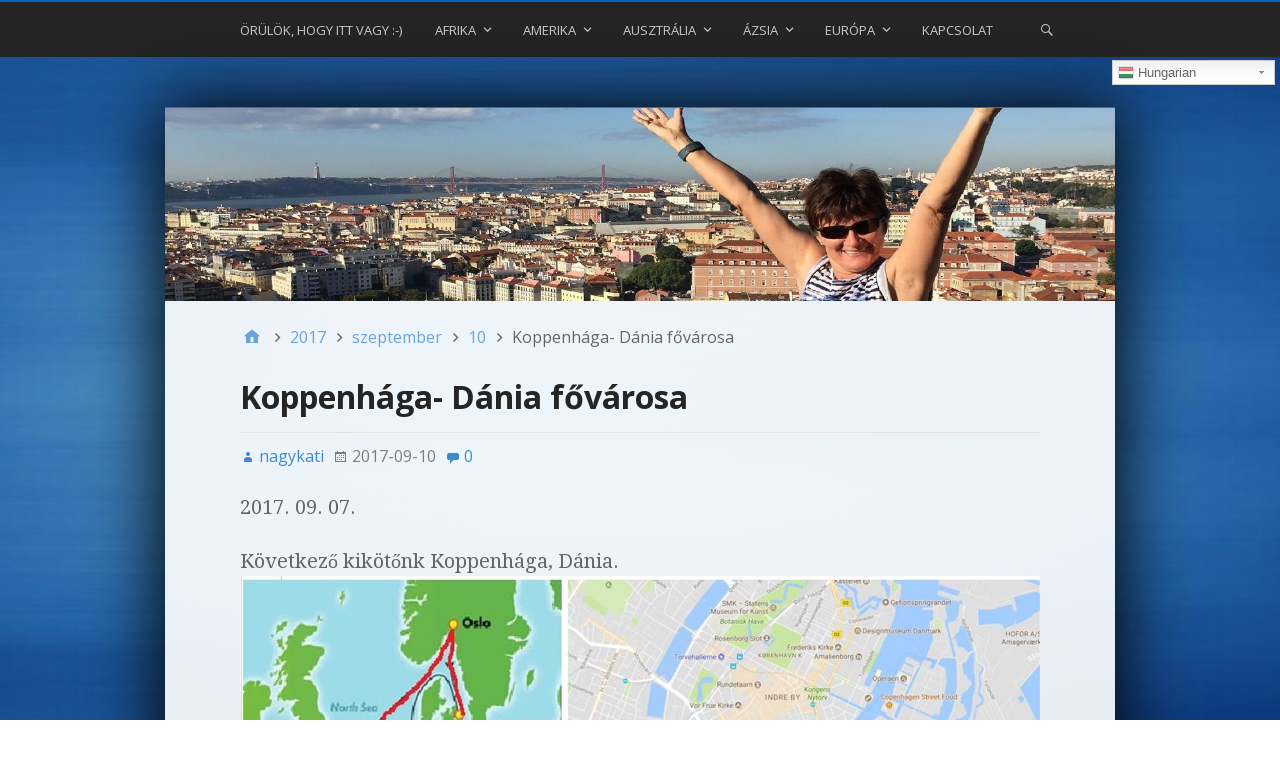

--- FILE ---
content_type: text/html; charset=UTF-8
request_url: https://www.nagykati.hu/2017/09/10/koppenhaga-dania-fovarosa/
body_size: 16027
content:
<!DOCTYPE html>
<html lang="hu" prefix="og: http://ogp.me/ns#">

<head>
<meta charset="UTF-8" />
<title>Koppenhága- Dánia fővárosa &#8902; Nagy Kati kis hableány</title>
<meta name="viewport" content="width=device-width, initial-scale=1" />
<meta name="generator" content="Stargazer 4.0.0" />

<!-- This site is optimized with the Yoast SEO Premium plugin v9.7 - https://yoast.com/wordpress/plugins/seo/ -->
<meta name="description" content="Délben kötöttünk ki és egészen 22 óráig van időnk, hogy felfedezzük Koppenhágát. Első célpontunk Koppenhága jelképe, a Kis hableány szobor."/>
<link rel="canonical" href="https://www.nagykati.hu/2017/09/10/koppenhaga-dania-fovarosa/" />
<meta property="og:locale" content="hu_HU" />
<meta property="og:type" content="article" />
<meta property="og:title" content="Koppenhága- Dánia fővárosa &#8902; Nagy Kati kis hableány" />
<meta property="og:description" content="Délben kötöttünk ki és egészen 22 óráig van időnk, hogy felfedezzük Koppenhágát. Első célpontunk Koppenhága jelképe, a Kis hableány szobor." />
<meta property="og:url" content="https://www.nagykati.hu/2017/09/10/koppenhaga-dania-fovarosa/" />
<meta property="og:site_name" content="Nagy Kati" />
<meta property="article:publisher" content="http://facebook.com/flp173" />
<meta property="article:tag" content="Amalienborg palota" />
<meta property="article:tag" content="cruise" />
<meta property="article:tag" content="Dánia" />
<meta property="article:tag" content="Helligaalands templom" />
<meta property="article:tag" content="Kis hableány" />
<meta property="article:tag" content="Koppenhága" />
<meta property="article:tag" content="Koppenhágai operaház" />
<meta property="article:tag" content="Norwégian" />
<meta property="article:tag" content="Nyhavn" />
<meta property="article:tag" content="Stroget sétáló utca" />
<meta property="article:tag" content="Szent Albán templom" />
<meta property="article:tag" content="Tivoli vidámpark" />
<meta property="article:tag" content="Városháza" />
<meta property="article:section" content="8 napos hajóút London (Southampton) Norwegian Jade" />
<meta property="article:published_time" content="2017-09-10T20:18:22+00:00" />
<meta property="article:modified_time" content="2019-03-10T07:31:21+00:00" />
<meta property="og:updated_time" content="2019-03-10T07:31:21+00:00" />
<meta property="og:image" content="https://www.nagykati.hu/wp-content/uploads/2017/09/IMG_8485.jpg" />
<meta property="og:image:secure_url" content="https://www.nagykati.hu/wp-content/uploads/2017/09/IMG_8485.jpg" />
<meta property="og:image:width" content="540" />
<meta property="og:image:height" content="768" />
<meta name="twitter:card" content="summary" />
<meta name="twitter:description" content="Délben kötöttünk ki és egészen 22 óráig van időnk, hogy felfedezzük Koppenhágát. Első célpontunk Koppenhága jelképe, a Kis hableány szobor." />
<meta name="twitter:title" content="Koppenhága- Dánia fővárosa &#8902; Nagy Kati kis hableány" />
<meta name="twitter:site" content="@pekikati" />
<meta name="twitter:image" content="https://www.nagykati.hu/wp-content/uploads/2017/09/IMG_8485.jpg" />
<meta name="twitter:creator" content="@pekikati" />
<script type='application/ld+json'>{"@context":"https://schema.org","@type":"Person","url":"https://www.nagykati.hu/","sameAs":["http://facebook.com/flp173","https://www.instagram.com/pekikati/","https://www.linkedin.com/in/nagy-kati-8aa84188?trk=hp-identity-name","https://www.youtube.com/channel/UC6pwOX76_fRXN_201I0_nCw","https://hu.pinterest.com/pekikati/","https://twitter.com/pekikati"],"@id":"#person","name":"Nagy Kati"}</script>
<!-- / Yoast SEO Premium plugin. -->

<link rel='dns-prefetch' href='//www.nagykati.hu' />
<link rel='dns-prefetch' href='//fonts.googleapis.com' />
<link rel='dns-prefetch' href='//s.w.org' />
<link rel="alternate" type="application/rss+xml" title="Nagy Kati &raquo; hírcsatorna" href="https://www.nagykati.hu/feed/" />
<link rel="alternate" type="application/rss+xml" title="Nagy Kati &raquo; hozzászólás hírcsatorna" href="https://www.nagykati.hu/comments/feed/" />
<link rel="alternate" type="application/rss+xml" title="Nagy Kati &raquo; Koppenhága- Dánia fővárosa hozzászólás hírcsatorna" href="https://www.nagykati.hu/2017/09/10/koppenhaga-dania-fovarosa/feed/" />
<link rel="pingback" href="https://www.nagykati.hu/xmlrpc.php" />
		<script type="text/javascript">
			window._wpemojiSettings = {"baseUrl":"https:\/\/s.w.org\/images\/core\/emoji\/11\/72x72\/","ext":".png","svgUrl":"https:\/\/s.w.org\/images\/core\/emoji\/11\/svg\/","svgExt":".svg","source":{"concatemoji":"https:\/\/www.nagykati.hu\/wp-includes\/js\/wp-emoji-release.min.js?ver=4.9.28"}};
			!function(e,a,t){var n,r,o,i=a.createElement("canvas"),p=i.getContext&&i.getContext("2d");function s(e,t){var a=String.fromCharCode;p.clearRect(0,0,i.width,i.height),p.fillText(a.apply(this,e),0,0);e=i.toDataURL();return p.clearRect(0,0,i.width,i.height),p.fillText(a.apply(this,t),0,0),e===i.toDataURL()}function c(e){var t=a.createElement("script");t.src=e,t.defer=t.type="text/javascript",a.getElementsByTagName("head")[0].appendChild(t)}for(o=Array("flag","emoji"),t.supports={everything:!0,everythingExceptFlag:!0},r=0;r<o.length;r++)t.supports[o[r]]=function(e){if(!p||!p.fillText)return!1;switch(p.textBaseline="top",p.font="600 32px Arial",e){case"flag":return s([55356,56826,55356,56819],[55356,56826,8203,55356,56819])?!1:!s([55356,57332,56128,56423,56128,56418,56128,56421,56128,56430,56128,56423,56128,56447],[55356,57332,8203,56128,56423,8203,56128,56418,8203,56128,56421,8203,56128,56430,8203,56128,56423,8203,56128,56447]);case"emoji":return!s([55358,56760,9792,65039],[55358,56760,8203,9792,65039])}return!1}(o[r]),t.supports.everything=t.supports.everything&&t.supports[o[r]],"flag"!==o[r]&&(t.supports.everythingExceptFlag=t.supports.everythingExceptFlag&&t.supports[o[r]]);t.supports.everythingExceptFlag=t.supports.everythingExceptFlag&&!t.supports.flag,t.DOMReady=!1,t.readyCallback=function(){t.DOMReady=!0},t.supports.everything||(n=function(){t.readyCallback()},a.addEventListener?(a.addEventListener("DOMContentLoaded",n,!1),e.addEventListener("load",n,!1)):(e.attachEvent("onload",n),a.attachEvent("onreadystatechange",function(){"complete"===a.readyState&&t.readyCallback()})),(n=t.source||{}).concatemoji?c(n.concatemoji):n.wpemoji&&n.twemoji&&(c(n.twemoji),c(n.wpemoji)))}(window,document,window._wpemojiSettings);
		</script>
		<link rel='stylesheet' id='gtranslate-style-css'  href='https://www.nagykati.hu/wp-content/plugins/gtranslate/gtranslate-style24.css?ver=4.9.28' type='text/css' media='all' />
<link rel='stylesheet' id='contact-form-7-css'  href='https://www.nagykati.hu/wp-content/plugins/contact-form-7/includes/css/styles.css?ver=5.1.1' type='text/css' media='all' />
<link rel='stylesheet' id='stargazer-font-css'  href='https://fonts.googleapis.com/css?family=Droid+Serif%3A400%2C700%2C400italic%2C700italic%7COpen+Sans%3A300%2C400%2C600%2C700&#038;ver=4.9.28#038;subset=latin,latin-ext' type='text/css' media='all' />
<link rel='stylesheet' id='hybrid-one-five-css'  href='https://www.nagykati.hu/wp-content/themes/stargazer/library/css/one-five.min.css?ver=4.0.0' type='text/css' media='all' />
<link rel='stylesheet' id='hybrid-gallery-css'  href='https://www.nagykati.hu/wp-content/themes/stargazer/library/css/gallery.min.css?ver=4.0.0' type='text/css' media='all' />
<link rel='stylesheet' id='stargazer-mediaelement-css'  href='https://www.nagykati.hu/wp-content/themes/stargazer/css/mediaelement.min.css?ver=4.9.28' type='text/css' media='all' />
<link rel='stylesheet' id='stargazer-media-css'  href='https://www.nagykati.hu/wp-content/themes/stargazer/css/media.min.css?ver=4.9.28' type='text/css' media='all' />
<link rel='stylesheet' id='hybrid-parent-css'  href='https://www.nagykati.hu/wp-content/themes/stargazer/style.min.css?ver=4.9.28' type='text/css' media='all' />
<link rel='stylesheet' id='hybrid-style-css'  href='https://www.nagykati.hu/wp-content/themes/stargazer-colloquium/style.css?ver=4.9.28' type='text/css' media='all' />
<link rel='stylesheet' id='addtoany-css'  href='https://www.nagykati.hu/wp-content/plugins/add-to-any/addtoany.min.css?ver=1.15' type='text/css' media='all' />
<script type='text/javascript' src='https://www.nagykati.hu/wp-includes/js/jquery/jquery.js?ver=1.12.4'></script>
<script type='text/javascript' src='https://www.nagykati.hu/wp-includes/js/jquery/jquery-migrate.min.js?ver=1.4.1'></script>
<script type='text/javascript' src='https://www.nagykati.hu/wp-content/plugins/add-to-any/addtoany.min.js?ver=1.1'></script>
<link rel='https://api.w.org/' href='https://www.nagykati.hu/wp-json/' />
<meta name="generator" content="WordPress 4.9.28" />
<link rel='shortlink' href='https://www.nagykati.hu/?p=959' />
<link rel="alternate" type="application/json+oembed" href="https://www.nagykati.hu/wp-json/oembed/1.0/embed?url=https%3A%2F%2Fwww.nagykati.hu%2F2017%2F09%2F10%2Fkoppenhaga-dania-fovarosa%2F" />
<link rel="alternate" type="text/xml+oembed" href="https://www.nagykati.hu/wp-json/oembed/1.0/embed?url=https%3A%2F%2Fwww.nagykati.hu%2F2017%2F09%2F10%2Fkoppenhaga-dania-fovarosa%2F&#038;format=xml" />

<script data-cfasync="false">
window.a2a_config=window.a2a_config||{};a2a_config.callbacks=[];a2a_config.overlays=[];a2a_config.templates={};a2a_localize = {
	Share: "Share",
	Save: "Save",
	Subscribe: "Subscribe",
	Email: "Email",
	Bookmark: "Bookmark",
	ShowAll: "Show all",
	ShowLess: "Show less",
	FindServices: "Find service(s)",
	FindAnyServiceToAddTo: "Instantly find any service to add to",
	PoweredBy: "Powered by",
	ShareViaEmail: "Share via email",
	SubscribeViaEmail: "Subscribe via email",
	BookmarkInYourBrowser: "Bookmark in your browser",
	BookmarkInstructions: "Press Ctrl+D or \u2318+D to bookmark this page",
	AddToYourFavorites: "Add to your favorites",
	SendFromWebOrProgram: "Send from any email address or email program",
	EmailProgram: "Email program",
	More: "More&#8230;",
	ThanksForSharing: "Thanks for sharing!",
	ThanksForFollowing: "Thanks for following!"
};

(function(d,s,a,b){a=d.createElement(s);b=d.getElementsByTagName(s)[0];a.async=1;a.src="https://static.addtoany.com/menu/page.js";b.parentNode.insertBefore(a,b);})(document,"script");
</script>

		<script async src="https://www.googletagmanager.com/gtag/js?id=UA-133904786-1"></script>
		<script>
			window.dataLayer = window.dataLayer || [];
			function gtag(){dataLayer.push(arguments);}
			gtag('js', new Date());
			gtag('config', 'UA-133904786-1');
			
		</script>

	
<style type="text/css" id="custom-colors-css">a, .wp-playlist-light .wp-playlist-playing, .wp-embed-comments a,.wp-embed-share-dialog-open, .wp-embed a { color: rgba( 0, 102, 191, 0.75 ); } a:hover, a:focus, legend, mark, .comment-respond .required, pre,.form-allowed-tags code, pre code,.wp-playlist-light .wp-playlist-item:hover,.wp-playlist-light .wp-playlist-item:focus,.mejs-button button:hover::after, .mejs-button button:focus::after,.mejs-overlay-button:hover::after, .mejs-overlay-button:focus::after,.wp-embed-comments a:hover, .wp-embed-comments a:focus,.wp-embed-share-dialog-open:hover, .wp-embed-share-dialog-open:focus,.wp-embed a:hover, .wp-embed a:focus{ color: #0066bf; } input[type='submit'], input[type='reset'], input[type='button'], button, .page-links a,.comment-reply-link, .comment-reply-login, .wp-calendar td.has-posts a, #menu-sub-terms li a{ background-color: rgba( 0, 102, 191, 0.8 ); } legend, mark, pre, .form-allowed-tags code { background-color: rgba( 0, 102, 191, 0.1 ); } input[type='submit']:hover, input[type='submit']:focus,input[type='reset']:hover, input[type='reset']:focus,input[type='button']:hover, input[type='button']:focus,button:hover, button:focus,.page-links a:hover, .page-links a:focus,.wp-calendar td.has-posts a:hover, .wp-calendar td.has-posts a:focus,.widget-title > .wrap,#comments-number > .wrap, #reply-title > .wrap, .attachment-meta-title > .wrap,.widget_search > .search-form,#menu-sub-terms li a:hover, #menu-sub-terms li a:focus,.comment-reply-link:hover, .comment-reply-link:focus,.comment-reply-login:hover, .comment-reply-login:focus,.mejs-time-rail .mejs-time-loaded, .skip-link .screen-reader-text{ background-color: #0066bf; } ::selection { background-color: #0066bf; } legend { border-color: rgba( 0, 102, 191, 0.15 ); } body { border-top-color: #0066bf; } .entry-content a, .entry-summary a, .comment-content a { border-bottom-color: rgba( 0, 102, 191, 0.15 ); } .entry-content a:hover, .entry-content a:focus,           .entry-summary a:hover, .entry-summary a:focus,           .comment-content a:hover, .comment-content a:focus           { border-bottom-color: rgba( 0, 102, 191, 0.75 ); } body, .widget-title, #comments-number, #reply-title,.attachment-meta-title { border-bottom-color: #0066bf; } blockquote { background-color: rgba( 0, 102, 191, 0.85 ); } blockquote blockquote { background-color: rgba( 0, 102, 191, 0.9 ); } blockquote { outline-color: rgba( 0, 102, 191, 0.85); }</style>

<style type="text/css" id="bbpress-custom-color">li.bbp-topic-title .font-headlines a.bbp-topic-permalink:hover, a.bbp-forum-title.entry-title:hover { color: #0066bf; } span.bbp-admin-links a.bbp-reply-to-link, span.bbp-admin-links a.bbp-topic-reply-link { background-color: rgba( 0, 102, 191, 0.8 ); } #bbpress-forums li.bbp-header, #bbpress-forums fieldset.bbp-form legend, span.bbp-admin-links a.bbp-reply-to-link:hover, span.bbp-admin-links a.bbp-topic-reply-link:hover { background-color: #0066bf; } { border-top-color: #0066bf; }</style>
<meta name="generator" content="Powered by Visual Composer - drag and drop page builder for WordPress."/>
<!--[if lte IE 9]><link rel="stylesheet" type="text/css" href="https://www.nagykati.hu/wp-content/plugins/js_composer/assets/css/vc_lte_ie9.min.css" media="screen"><![endif]--><!--[if IE  8]><link rel="stylesheet" type="text/css" href="https://www.nagykati.hu/wp-content/plugins/js_composer/assets/css/vc-ie8.min.css" media="screen"><![endif]--><style type="text/css" id="custom-background-css">
body.custom-background { background-image: url("https://www.nagykati.hu/wp-content/uploads/2016/06/blue-abstract-background.jpg"); background-position: center top; background-size: auto; background-repeat: no-repeat; background-attachment: fixed; }
</style>
<noscript><style type="text/css"> .wpb_animate_when_almost_visible { opacity: 1; }</style></noscript></head>

<body class="wordpress ltr hu hu-hu child-theme y2026 m01 d17 h16 saturday logged-out custom-background custom-header singular singular-post singular-post-959 post-template-default post-format-standard layout-1c-narrow custom-colors wpb-js-composer js-comp-ver-4.12 vc_responsive" dir="ltr" itemscope="itemscope" itemtype="http://schema.org/Blog">

	<div id="container">

		<div class="skip-link">
			<a href="#content" class="screen-reader-text">Skip to content</a>
		</div><!-- .skip-link -->

		
	<nav class="menu menu-primary" role="navigation" id="menu-primary" aria-label="Primary Menu" itemscope="itemscope" itemtype="http://schema.org/SiteNavigationElement">

		<h3 id="menu-primary-title" class="menu-toggle">
			<button class="screen-reader-text">Menü</button>
		</h3><!-- .menu-toggle -->

		<div class="wrap"><ul id="menu-primary-items" class="menu-items"><li id="menu-item-1892" class="menu-item menu-item-type-post_type menu-item-object-page menu-item-home menu-item-1892"><a href="https://www.nagykati.hu/">Örülök, hogy itt vagy :-)</a></li>
<li id="menu-item-1893" class="menu-item menu-item-type-custom menu-item-object-custom menu-item-has-children menu-item-1893"><a href="#">Afrika</a>
<ul class="sub-menu">
	<li id="menu-item-1899" class="menu-item menu-item-type-custom menu-item-object-custom menu-item-1899"><a href="/blog/hajout-mauritiusbol/?order=asc">15 napos hajóút Port Louis-ból (Mauritius)</a></li>
</ul>
</li>
<li id="menu-item-1894" class="menu-item menu-item-type-custom menu-item-object-custom menu-item-has-children menu-item-1894"><a href="#">Amerika</a>
<ul class="sub-menu">
	<li id="menu-item-1900" class="menu-item menu-item-type-custom menu-item-object-custom menu-item-1900"><a href="/blog/karib-szigetek/?order=asc">21 nap a Karib szigeteken, hajóval</a></li>
</ul>
</li>
<li id="menu-item-1895" class="menu-item menu-item-type-custom menu-item-object-custom menu-item-has-children menu-item-1895"><a href="#">Ausztrália</a>
<ul class="sub-menu">
	<li id="menu-item-2266" class="menu-item menu-item-type-taxonomy menu-item-object-category menu-item-2266"><a href="https://www.nagykati.hu/blog/sydney-auckland-hajout-15-nap/">Sydney &#8211; Auckland hajóút (15 nap)</a></li>
	<li id="menu-item-2434" class="menu-item menu-item-type-taxonomy menu-item-object-category menu-item-2434"><a href="https://www.nagykati.hu/blog/sydney/">Sydney &#8211; Ausztrália</a></li>
</ul>
</li>
<li id="menu-item-1896" class="menu-item menu-item-type-custom menu-item-object-custom menu-item-has-children menu-item-1896"><a href="#">Ázsia</a>
<ul class="sub-menu">
	<li id="menu-item-1994" class="menu-item menu-item-type-custom menu-item-object-custom menu-item-1994"><a href="/blog/15-napos-hajout-abu-dhabibol/?order=asc">15 nap Abu Dhabiból Rómába</a></li>
	<li id="menu-item-1901" class="menu-item menu-item-type-custom menu-item-object-custom menu-item-1901"><a href="https://www.nagykati.hu/blog/cruise/?order=asc">7 napos cruise Dubai-ból, Vision of the Seas, Royal Caribbean</a></li>
</ul>
</li>
<li id="menu-item-1897" class="menu-item menu-item-type-custom menu-item-object-custom menu-item-has-children menu-item-1897"><a href="#">Európa</a>
<ul class="sub-menu">
	<li id="menu-item-1993" class="menu-item menu-item-type-custom menu-item-object-custom menu-item-1993"><a href="/blog/15-napos-hajout-abu-dhabibol/?order=asc">15 nap Abu Dhabiból Rómába</a></li>
	<li id="menu-item-1902" class="menu-item menu-item-type-custom menu-item-object-custom menu-item-1902"><a href="/blog/hajout/?order=asc">Hajóút Velencéből</a></li>
	<li id="menu-item-1903" class="menu-item menu-item-type-custom menu-item-object-custom menu-item-1903"><a href="/blog/8-napos-hajout-london-southampton-norwegian-jade/?order=asc">8 napos hajóút London (Southampton) Norwegian Jade</a></li>
	<li id="menu-item-1904" class="menu-item menu-item-type-custom menu-item-object-custom menu-item-1904"><a href="/blog/12-napos-hajout-london-southamptonbol/?order=asc">12 napos hajóút London (Southamptonból)</a></li>
	<li id="menu-item-1905" class="menu-item menu-item-type-custom menu-item-object-custom menu-item-1905"><a href="/blog/cruise-egyeb/?order=asc">7 napos hajóút Genovából, MSC Splendida</a></li>
</ul>
</li>
<li id="menu-item-1898" class="menu-item menu-item-type-post_type menu-item-object-page menu-item-1898"><a href="https://www.nagykati.hu/kapcsolat/">Kapcsolat</a></li>
</ul><form role="search" method="get" class="search-form" action="https://www.nagykati.hu/">
				<label>
					<span class="screen-reader-text">Keresés:</span>
					<input type="search" class="search-field" placeholder="Keresés &hellip;" value="" name="s" />
				</label>
				<input type="submit" class="search-submit" value="Keresés" />
			</form></div>
	</nav><!-- #menu-primary -->

<style>
.switcher {
    position: absolute;
    right:5px;
    top: 60px;
}
</style>
<!-- GTranslate: https://gtranslate.io/ -->
<style type="text/css">
.switcher {font-family:Arial;font-size:10pt;text-align:left;cursor:pointer;overflow:hidden;width:163px;line-height:17px;}
.switcher a {text-decoration:none;display:block;font-size:10pt;-webkit-box-sizing:content-box;-moz-box-sizing:content-box;box-sizing:content-box;}
.switcher a img {vertical-align:middle;display:inline;border:0;padding:0;margin:0;opacity:0.8;}
.switcher a:hover img {opacity:1;}
.switcher .selected {background:#FFFFFF url(//www.nagykati.hu/wp-content/plugins/gtranslate/switcher.png) repeat-x;position:relative;z-index:9999;}
.switcher .selected a {border:1px solid #CCCCCC;background:url(//www.nagykati.hu/wp-content/plugins/gtranslate/arrow_down.png) 146px center no-repeat;color:#666666;padding:3px 5px;width:151px;}
.switcher .selected a.open {background-image:url(//www.nagykati.hu/wp-content/plugins/gtranslate/arrow_up.png)}
.switcher .selected a:hover {background:#F0F0F0 url(//www.nagykati.hu/wp-content/plugins/gtranslate/arrow_down.png) 146px center no-repeat;}
.switcher .option {position:relative;z-index:9998;border-left:1px solid #CCCCCC;border-right:1px solid #CCCCCC;border-bottom:1px solid #CCCCCC;background-color:#EEEEEE;display:none;width:161px;max-height:198px;-webkit-box-sizing:content-box;-moz-box-sizing:content-box;box-sizing:content-box;overflow-y:auto;overflow-x:hidden;}
.switcher .option a {color:#000;padding:3px 5px;}
.switcher .option a:hover {background:#FFC;}
.switcher .option a.selected {background:#FFC;}
#selected_lang_name {float: none;}
.l_name {float: none !important;margin: 0;}
.switcher .option::-webkit-scrollbar-track{-webkit-box-shadow:inset 0 0 3px rgba(0,0,0,0.3);border-radius:5px;background-color:#F5F5F5;}
.switcher .option::-webkit-scrollbar {width:5px;}
.switcher .option::-webkit-scrollbar-thumb {border-radius:5px;-webkit-box-shadow: inset 0 0 3px rgba(0,0,0,.3);background-color:#888;}
</style>
<div class="switcher notranslate">
<div class="selected">
<a href="#" onclick="return false;"><img src="//www.nagykati.hu/wp-content/plugins/gtranslate/flags/16/hu.png" height="16" width="16" alt="hu" /> Hungarian</a>
</div>
<div class="option">
<a href="#" onclick="doGTranslate('hu|ar');jQuery('div.switcher div.selected a').html(jQuery(this).html());return false;" title="Arabic" class="nturl"><img data-gt-lazy-src="//www.nagykati.hu/wp-content/plugins/gtranslate/flags/16/ar.png" height="16" width="16" alt="ar" /> Arabic</a><a href="#" onclick="doGTranslate('hu|zh-CN');jQuery('div.switcher div.selected a').html(jQuery(this).html());return false;" title="Chinese (Simplified)" class="nturl"><img data-gt-lazy-src="//www.nagykati.hu/wp-content/plugins/gtranslate/flags/16/zh-CN.png" height="16" width="16" alt="zh-CN" /> Chinese (Simplified)</a><a href="#" onclick="doGTranslate('hu|nl');jQuery('div.switcher div.selected a').html(jQuery(this).html());return false;" title="Dutch" class="nturl"><img data-gt-lazy-src="//www.nagykati.hu/wp-content/plugins/gtranslate/flags/16/nl.png" height="16" width="16" alt="nl" /> Dutch</a><a href="#" onclick="doGTranslate('hu|en');jQuery('div.switcher div.selected a').html(jQuery(this).html());return false;" title="English" class="nturl"><img data-gt-lazy-src="//www.nagykati.hu/wp-content/plugins/gtranslate/flags/16/en.png" height="16" width="16" alt="en" /> English</a><a href="#" onclick="doGTranslate('hu|fr');jQuery('div.switcher div.selected a').html(jQuery(this).html());return false;" title="French" class="nturl"><img data-gt-lazy-src="//www.nagykati.hu/wp-content/plugins/gtranslate/flags/16/fr.png" height="16" width="16" alt="fr" /> French</a><a href="#" onclick="doGTranslate('hu|de');jQuery('div.switcher div.selected a').html(jQuery(this).html());return false;" title="German" class="nturl"><img data-gt-lazy-src="//www.nagykati.hu/wp-content/plugins/gtranslate/flags/16/de.png" height="16" width="16" alt="de" /> German</a><a href="#" onclick="doGTranslate('hu|hu');jQuery('div.switcher div.selected a').html(jQuery(this).html());return false;" title="Hungarian" class="nturl selected"><img data-gt-lazy-src="//www.nagykati.hu/wp-content/plugins/gtranslate/flags/16/hu.png" height="16" width="16" alt="hu" /> Hungarian</a><a href="#" onclick="doGTranslate('hu|it');jQuery('div.switcher div.selected a').html(jQuery(this).html());return false;" title="Italian" class="nturl"><img data-gt-lazy-src="//www.nagykati.hu/wp-content/plugins/gtranslate/flags/16/it.png" height="16" width="16" alt="it" /> Italian</a><a href="#" onclick="doGTranslate('hu|pt');jQuery('div.switcher div.selected a').html(jQuery(this).html());return false;" title="Portuguese" class="nturl"><img data-gt-lazy-src="//www.nagykati.hu/wp-content/plugins/gtranslate/flags/16/pt.png" height="16" width="16" alt="pt" /> Portuguese</a><a href="#" onclick="doGTranslate('hu|ru');jQuery('div.switcher div.selected a').html(jQuery(this).html());return false;" title="Russian" class="nturl"><img data-gt-lazy-src="//www.nagykati.hu/wp-content/plugins/gtranslate/flags/16/ru.png" height="16" width="16" alt="ru" /> Russian</a><a href="#" onclick="doGTranslate('hu|es');jQuery('div.switcher div.selected a').html(jQuery(this).html());return false;" title="Spanish" class="nturl"><img data-gt-lazy-src="//www.nagykati.hu/wp-content/plugins/gtranslate/flags/16/es.png" height="16" width="16" alt="es" /> Spanish</a></div>
</div>
<script type="text/javascript">
jQuery('.switcher .selected').click(function() {jQuery('.switcher .option a img').each(function() {if(!jQuery(this)[0].hasAttribute('src'))jQuery(this).attr('src', jQuery(this).attr('data-gt-lazy-src'))});if(!(jQuery('.switcher .option').is(':visible'))) {jQuery('.switcher .option').stop(true,true).delay(100).slideDown(500);jQuery('.switcher .selected a').toggleClass('open')}});
jQuery('.switcher .option').bind('mousewheel', function(e) {var options = jQuery('.switcher .option');if(options.is(':visible'))options.scrollTop(options.scrollTop() - e.originalEvent.wheelDelta);return false;});
jQuery('body').not('.switcher').click(function(e) {if(jQuery('.switcher .option').is(':visible') && e.target != jQuery('.switcher .option').get(0)) {jQuery('.switcher .option').stop(true,true).delay(100).slideUp(500);jQuery('.switcher .selected a').toggleClass('open')}});
</script>
<style type="text/css">
#goog-gt-tt {display:none !important;}
.goog-te-banner-frame {display:none !important;}
.goog-te-menu-value:hover {text-decoration:none !important;}
.goog-text-highlight {background-color:transparent !important;box-shadow:none !important;}
body {top:0 !important;}
#google_translate_element2 {display:none!important;}
</style>

<div id="google_translate_element2"></div>
<script type="text/javascript">
function googleTranslateElementInit2() {new google.translate.TranslateElement({pageLanguage: 'hu',autoDisplay: false}, 'google_translate_element2');}
</script><script type="text/javascript" src="//translate.google.com/translate_a/element.js?cb=googleTranslateElementInit2"></script>


<script type="text/javascript">
function GTranslateGetCurrentLang() {var keyValue = document['cookie'].match('(^|;) ?googtrans=([^;]*)(;|$)');return keyValue ? keyValue[2].split('/')[2] : null;}
function GTranslateFireEvent(element,event){try{if(document.createEventObject){var evt=document.createEventObject();element.fireEvent('on'+event,evt)}else{var evt=document.createEvent('HTMLEvents');evt.initEvent(event,true,true);element.dispatchEvent(evt)}}catch(e){}}
function doGTranslate(lang_pair){if(lang_pair.value)lang_pair=lang_pair.value;if(lang_pair=='')return;var lang=lang_pair.split('|')[1];if(GTranslateGetCurrentLang() == null && lang == lang_pair.split('|')[0])return;var teCombo;var sel=document.getElementsByTagName('select');for(var i=0;i<sel.length;i++)if(/goog-te-combo/.test(sel[i].className)){teCombo=sel[i];break;}if(document.getElementById('google_translate_element2')==null||document.getElementById('google_translate_element2').innerHTML.length==0||teCombo.length==0||teCombo.innerHTML.length==0){setTimeout(function(){doGTranslate(lang_pair)},500)}else{teCombo.value=lang;GTranslateFireEvent(teCombo,'change');GTranslateFireEvent(teCombo,'change')}}
if(GTranslateGetCurrentLang() != null)jQuery(document).ready(function() {var lang_html = jQuery('div.switcher div.option').find('img[alt="'+GTranslateGetCurrentLang()+'"]').parent().html();if(typeof lang_html != 'undefined')jQuery('div.switcher div.selected a').html(lang_html.replace('data-gt-lazy-', ''));});
</script>

		<div class="wrap">

			<header class="site-header" id="header" role="banner" itemscope="itemscope" itemtype="http://schema.org/WPHeader">

				
				
			</header><!-- #header -->

			
				<a href="https://www.nagykati.hu" title="Nagy Kati" rel="home"><img class="header-image" src="https://www.nagykati.hu/wp-content/uploads/2016/09/hatter1.jpg" width="1480" height="300" alt="" /></a>

			
			<div id="main" class="main">

				
	<nav role="navigation" aria-label="Breadcrumbs" class="breadcrumb-trail breadcrumbs" itemprop="breadcrumb"><ul class="trail-items" itemscope itemtype="http://schema.org/BreadcrumbList"><meta name="numberOfItems" content="5" /><meta name="itemListOrder" content="Ascending" /><li itemprop="itemListElement" itemscope itemtype="http://schema.org/ListItem" class="trail-item trail-begin"><a href="https://www.nagykati.hu/" rel="home"><span itemprop="name">Home</span></a><meta itemprop="position" content="1" /></li><li itemprop="itemListElement" itemscope itemtype="http://schema.org/ListItem" class="trail-item"><a href="https://www.nagykati.hu/2017/"><span itemprop="name">2017</span></a><meta itemprop="position" content="2" /></li><li itemprop="itemListElement" itemscope itemtype="http://schema.org/ListItem" class="trail-item"><a href="https://www.nagykati.hu/2017/09/"><span itemprop="name">szeptember</span></a><meta itemprop="position" content="3" /></li><li itemprop="itemListElement" itemscope itemtype="http://schema.org/ListItem" class="trail-item"><a href="https://www.nagykati.hu/2017/09/10/"><span itemprop="name">10</span></a><meta itemprop="position" content="4" /></li><li itemprop="itemListElement" itemscope itemtype="http://schema.org/ListItem" class="trail-item trail-end"><span itemprop="name">Koppenhága- Dánia fővárosa</span><meta itemprop="position" content="5" /></li></ul></nav>

<main class="content" id="content" role="main">

	
	
		
			
			<article class="entry author-nagykati post-959 post type-post status-publish format-standard has-post-thumbnail category-8-napos-hajout-london-southampton-norwegian-jade category-egyeb tag-amalienborg-palota tag-cruise tag-dania tag-helligaalands-templom tag-kis-hableany tag-koppenhaga tag-koppenhagai-operahaz tag-norwegian tag-nyhavn tag-stroget-setalo-utca tag-szent-alban-templom tag-tivoli-vidampark tag-varoshaza" id="post-959" itemscope="itemscope" itemtype="http://schema.org/BlogPosting" itemprop="blogPost">

	
		<header class="entry-header">

			<h1 class="entry-title" itemprop="headline">Koppenhága- Dánia fővárosa</h1>

			<div class="entry-byline">
				<span class="entry-author" itemprop="author" itemscope="itemscope" itemtype="http://schema.org/Person"><a href="https://www.nagykati.hu/author/nagykati/" title="nagykati bejegyzése" rel="author" class="url fn n" itemprop="url"><span itemprop="name">nagykati</span></a></span>
				<time class="entry-published updated" datetime="2017-09-10T20:18:22+01:00" itemprop="datePublished" title="vasárnap, szeptember 10, 2017, 8:18 du.">2017-09-10</time>
				<a href="https://www.nagykati.hu/2017/09/10/koppenhaga-dania-fovarosa/#respond" class="comments-link" itemprop="discussionURL">0</a>											</div><!-- .entry-byline -->

		</header><!-- .entry-header -->

		<div class="entry-content" itemprop="articleBody">
			<p>2017. 09. 07.</p>
<p>Következő kikötőnk Koppenhága, Dánia. <img class="aligncenter wp-image-960 size-full" src="https://www.nagykati.hu/wp-content/uploads/2017/09/01-3.jpg" alt="" width="1366" height="481" srcset="https://www.nagykati.hu/wp-content/uploads/2017/09/01-3.jpg 1366w, https://www.nagykati.hu/wp-content/uploads/2017/09/01-3-300x106.jpg 300w, https://www.nagykati.hu/wp-content/uploads/2017/09/01-3-768x270.jpg 768w, https://www.nagykati.hu/wp-content/uploads/2017/09/01-3-1024x361.jpg 1024w, https://www.nagykati.hu/wp-content/uploads/2017/09/01-3-1025x361.jpg 1025w" sizes="(max-width: 1366px) 100vw, 1366px" /></p>
<h3 style="text-align: justify;">A kis hableány</h3>
<p style="text-align: justify;">Délben kötöttünk ki és egészen 22 óráig van időnk, hogy felfedezzük Koppenhágát. Mivel azonban itt is szemerkélt az eső, kicsit később indultunk városnézésre. Első célpontunk Koppenhága jelképe, a Kis hableány szobor. A hajótól kb. 10 perc sétával már el is értük. Nem volt nehéz megtalálni, már messziről láttuk a turistabuszok és „gyalogos turisták” csoportosulását. A tömeg ellenére azért sikerült nekünk is fotózkodni… <img class="aligncenter wp-image-961 size-full" src="https://www.nagykati.hu/wp-content/uploads/2017/09/02-2.jpg" alt="" width="771" height="238" srcset="https://www.nagykati.hu/wp-content/uploads/2017/09/02-2.jpg 771w, https://www.nagykati.hu/wp-content/uploads/2017/09/02-2-300x93.jpg 300w, https://www.nagykati.hu/wp-content/uploads/2017/09/02-2-768x237.jpg 768w" sizes="(max-width: 771px) 100vw, 771px" />A szobrot a dán sörgyáros, Carl Jacobsen ajándékozta 1913-ban Koppenhága városának.</p>
<p style="text-align: justify;">Hans Christian <strong>Andersen meséje</strong> ihlette: a kis hableány minden reggel és este a felszínre úszott,  kiült a szikára és sóvárogva bámult a part felé, abban a reményben, hátha egy pillantást vethet szeretett hercegére… Mivel a kor híres balerinája, Ellen Price nem vállalta a meztelen modellkedést, így a szobrász a feleségét, Eline Eriksent formázta meg, s tette ekként örökéletűvé.</p>
<p style="text-align: justify;">A kis hableány az elmúlt száz évben többször is a vandalizmus áldozatává vált. Kétszer a fejét, egyszer a karját fűrészelték le, és több alkalommal öntöttek rá festéket. De hiába. Maradt a helyén, a koppenhágai <strong>kikötőben</strong> és mindig helyreállították.</p>
<h3 style="text-align: justify;">A parti sétányon</h3>
<p style="text-align: justify;">Ezután a parti sétányon mentünk tovább, virágok, szobrok között. <img class="aligncenter wp-image-962 size-full" src="https://www.nagykati.hu/wp-content/uploads/2017/09/003-1.jpg" alt="" width="813" height="227" srcset="https://www.nagykati.hu/wp-content/uploads/2017/09/003-1.jpg 813w, https://www.nagykati.hu/wp-content/uploads/2017/09/003-1-300x84.jpg 300w, https://www.nagykati.hu/wp-content/uploads/2017/09/003-1-768x214.jpg 768w" sizes="(max-width: 813px) 100vw, 813px" />Egyszer csak jobb oldalt előbukkant egy gyönyörű kis templom (Szent Albán Anglikán Templom), amelyhez egy híd vezetett, előtte egy szökőkút, hatalmas szoborral. <img class="aligncenter wp-image-963 size-full" src="https://www.nagykati.hu/wp-content/uploads/2017/09/04-1.jpg" alt="" width="802" height="288" srcset="https://www.nagykati.hu/wp-content/uploads/2017/09/04-1.jpg 802w, https://www.nagykati.hu/wp-content/uploads/2017/09/04-1-300x108.jpg 300w, https://www.nagykati.hu/wp-content/uploads/2017/09/04-1-768x276.jpg 768w" sizes="(max-width: 802px) 100vw, 802px" /></p>
<h3 style="text-align: justify;">Szent Abán anglikán templom</h3>
<p style="text-align: justify;">Nagyon meglepődtem, amikor bementünk, kérdezték honnan jöttünk, és kezünkbe nyomtak egy magyar nyelvű tájékoztatót… Ez sem sok helyen fordul elő, természetesen Magyarországon kívül…</p>
<p style="text-align: justify;">A Szent Albán templom, Dánia egyetlen anglikán (püspöki) temploma, 1887-ben lett felszentelve. Addig az angol nyelvű keresztények Koppenhága és Helsingør város különböző bérelt csarnokaiban gyülekeztek imádságra. A templom az Anglikán Világközösség része, amit a Canterburyi érsek vezet és az Európai Egyházmegyéhez tartozik. A szertartás Anglia Egyházának megfelelően zajlik.</p>
<h3>Története</h3>
<p style="text-align: justify;">A templom 1885 és 1887 között épült fel 30 évnyi eltökéltség, kemény munka és adománygyűjtés után. A templom építéséhez a Királyi Palotához közeli területet Alekszandra hercegnő (1844−1925), aki IX. Keresztély dán király (1818−1906) lánya volt, és férje Eduárd walesi herceg, a későbbi VII. Eduárd brit király segítségével sikerült elnyerni. Eduárd herceg élénk érdeklődést tanúsított a projektben, és elnöke lett a londoni adománygyűjtő bizottságnak.</p>
<p style="text-align: justify;">A hercegnő 1885 szeptember 19-én fektette le az alapkövet a herceg, IX. Keresztély király és Lujza királyné, az orosz cár és cárnő (Alekszandra testvére) és a görög valamint más skandináv királyi családok tagjai társaságában, akik két évvel később visszatértek, hogy tanui legyenek a templom 1887 szeptember 17.-ei felszentelésének. <img class="aligncenter wp-image-965 size-full" src="https://www.nagykati.hu/wp-content/uploads/2017/09/05-3.jpg" alt="" width="623" height="296" srcset="https://www.nagykati.hu/wp-content/uploads/2017/09/05-3.jpg 623w, https://www.nagykati.hu/wp-content/uploads/2017/09/05-3-300x143.jpg 300w" sizes="(max-width: 623px) 100vw, 623px" />Emléktárgyak és üvegmozaik ablakok hozzáadásán kívül a templom épülete 1887 óta nagyon keveset változott. Az elektromos világítást és központi fűtést az 1930-as évek elején vezették be. Szent Albán Anglikán Templom, Koppenhága. Az orgonát 1887-ben építette a londoni J.W. Walker és Fia és máig az eredeti szekrény borítja.</p>
<p style="text-align: justify;">A torony harangjai is eredetiek, a nyolc darab Harrington csőharang 1887-ben telepítve (a torony méretei miatt). 2013-ban ezek hét másik ugyanabból az évből származó Harrington haranggal lettek kiegészítve. A harangokat a szertartások előtt és után szólaltatják meg; ezen kívül jelzik a negyedórákat és különböző dallamot játszanak minden egész órában.</p>
<p style="text-align: justify;">A festett üvegablakok három különböző időszakból származnak. A templom fő részében viktoriánus koriak (1887-1901). Az oldalfolyosó ablakait az 1920-as évek végén készültek, és az oldalkápolna ablakát Viggo hercegnő emlékére 1971-ben készítette egy helyi cég. <img class="aligncenter wp-image-966" src="https://www.nagykati.hu/wp-content/uploads/2017/09/06-3-300x197.jpg" alt="" width="500" height="328" srcset="https://www.nagykati.hu/wp-content/uploads/2017/09/06-3-300x197.jpg 300w, https://www.nagykati.hu/wp-content/uploads/2017/09/06-3.jpg 448w" sizes="(max-width: 500px) 100vw, 500px" /></p>
<h3 style="text-align: justify;">Szent Albán, a névadó.</h3>
<p style="text-align: justify;">A templomot Szent Albánról nevezték el, aki Anglia első mártírja (Kr. u. 303 körül). Albán egy római katona volt, aki elbújtatott egy papot üldözői elől. Albánt annyira meghatotta a pap tanítása, hogy amikor a katonák megérkeztek érte, magára öltötte a pap ruháit és saját magát adta fel helyette. Megpróbálva és halálra ítélve kijelentette “Tisztelem és imádom az igaz és élő Istent, aki mindent megteremtett.” Albán hitét és bátorságát látva a pap is feladta magát.</p>
<p style="text-align: justify;">A legenda szerint Albán földi maradványait a Szent Mária és Szent Albán templomába szállították Odense-be, Dánia, ahol Szent Albán nevét máig nagy tisztelet övezi. Innen a széles sugárúton indultunk a belváros felé. <img class="aligncenter wp-image-967 size-full" src="https://www.nagykati.hu/wp-content/uploads/2017/09/07-2.jpg" alt="" width="599" height="287" srcset="https://www.nagykati.hu/wp-content/uploads/2017/09/07-2.jpg 599w, https://www.nagykati.hu/wp-content/uploads/2017/09/07-2-300x144.jpg 300w" sizes="(max-width: 599px) 100vw, 599px" />Aztán láttunk egy Jajj, Jajj táblát… <img class="aligncenter wp-image-968" src="https://www.nagykati.hu/wp-content/uploads/2017/09/08-1-300x213.jpg" alt="" width="500" height="355" srcset="https://www.nagykati.hu/wp-content/uploads/2017/09/08-1-300x213.jpg 300w, https://www.nagykati.hu/wp-content/uploads/2017/09/08-1-768x546.jpg 768w, https://www.nagykati.hu/wp-content/uploads/2017/09/08-1-1024x728.jpg 1024w, https://www.nagykati.hu/wp-content/uploads/2017/09/08-1-704x500.jpg 704w, https://www.nagykati.hu/wp-content/uploads/2017/09/08-1.jpg 1081w" sizes="(max-width: 500px) 100vw, 500px" /></p>
<h3>Amalienborg palota</h3>
<p style="text-align: justify;">Nemsokára elértünk egy hatalmas teret, az itt lévő palotában van Margit királynő lakhelye, Ez az <strong>Amalienborg palota</strong> (dánul: <em>Amalienborg Slot</em>) a dán királyi család téli rezidenciája Koppenhágában. Az épületegyüttes négy egyforma, klasszicista homlokzatú és belül rokokó stílusú palotából áll, amelyek egy nyolcszögű teret <em>(Amalienborg Slotsplads) </em>vesznek körül. A tér közepén Amalienborg alapítójának, V. Frigyes dán királynak a lovas szobra áll. Pontban déli 12 órakor zajlik az <strong>őrségváltás</strong> parádéja. Az őrök itt sokkal lazábbak voltak, mint jó néhány más helyen a szemkontaktust sem kerülik, mosolyognak és rövid válaszokra is rávehetők. <img class="aligncenter wp-image-969 size-full" src="https://www.nagykati.hu/wp-content/uploads/2017/09/09-2.jpg" alt="" width="1020" height="293" srcset="https://www.nagykati.hu/wp-content/uploads/2017/09/09-2.jpg 1020w, https://www.nagykati.hu/wp-content/uploads/2017/09/09-2-300x86.jpg 300w, https://www.nagykati.hu/wp-content/uploads/2017/09/09-2-768x221.jpg 768w" sizes="(max-width: 1020px) 100vw, 1020px" /></p>
<h3>Operaház</h3>
<p style="text-align: justify;">Innen lementünk az öböl parjára, ugyanis a térrel szemben egy szigeten áll, az Operaház. A <strong>Koppenhágai Operaház</strong> (dánul: <em>Operaen</em>) Dánia nemzeti operaháza. Koppenhága központjában, a Holmen néven ismert szigetek egyikén, a Dokøenen található. A 2004-ben átadott épület a világ legmodernebb operaházai közé tartozik. Építési költségei is a legmagasabbak közé tartoznak, 441 millió dollárt tettek ki. <img class="aligncenter wp-image-970" src="https://www.nagykati.hu/wp-content/uploads/2017/09/10-1-300x172.jpg" alt="" width="500" height="287" srcset="https://www.nagykati.hu/wp-content/uploads/2017/09/10-1-300x172.jpg 300w, https://www.nagykati.hu/wp-content/uploads/2017/09/10-1.jpg 706w" sizes="(max-width: 500px) 100vw, 500px" /></p>
<h3>Nyhavn</h3>
<p style="text-align: justify;">Innen tovább haladva értük el a képeslapokról is jól ismert városrészt a <strong>Nyhavn</strong><strong>-t, ami</strong> eredetileg egy forgalmas kereskedelmi kikötő volt, hatalmas hajóforgalommal, részeg matrózokkal és tolakodóan vidám örömlányokkal, s persze <strong>kocsmákkal.</strong> Napjainkban gyönyörűen felújított házak és ízléses<strong> </strong><strong>éttermek</strong> uralják a régi kikötőt. Nehéz abbahagyni a fotózást, olyan hangulatos, színes, vidám képeket lehet készíteni – még az ilyen, borongós esős időben is. 🙂 És ha Dániáról beszélünk, akkor szerintem mindenkinek beugrik Andersen a nagy mesélő, aki itt élt, és itt írta meséit. <img class="aligncenter wp-image-971 size-full" src="https://www.nagykati.hu/wp-content/uploads/2017/09/11-1.jpg" alt="" width="781" height="452" srcset="https://www.nagykati.hu/wp-content/uploads/2017/09/11-1.jpg 781w, https://www.nagykati.hu/wp-content/uploads/2017/09/11-1-300x174.jpg 300w, https://www.nagykati.hu/wp-content/uploads/2017/09/11-1-768x444.jpg 768w" sizes="(max-width: 781px) 100vw, 781px" /> Még két életkép: A gyümölcsárus hattyút faragott az almából, így csábítja a vevőket. A másik épület pedig egy „műalkotás”, az ablakok mentőmellényekkel vannak megpakolva… <img class="aligncenter wp-image-972 size-full" src="https://www.nagykati.hu/wp-content/uploads/2017/09/12-1.jpg" alt="" width="836" height="276" srcset="https://www.nagykati.hu/wp-content/uploads/2017/09/12-1.jpg 836w, https://www.nagykati.hu/wp-content/uploads/2017/09/12-1-300x99.jpg 300w, https://www.nagykati.hu/wp-content/uploads/2017/09/12-1-768x254.jpg 768w" sizes="(max-width: 836px) 100vw, 836px" /></p>
<h3>Stroget street</h3>
<p style="text-align: justify;">Megint elkezdett csepegni az eső, de ez nem tántorított el bennünket, hogy tovább menjünk, mégpedig a sétáló utca felé. <strong>Strøget </strong><strong>névre hallgat </strong>a bevásárló negyed a város szívében.</p>
<p style="text-align: justify;">Állítólag ez  Európa egyik leghosszabb <strong>sétáló utcája</strong>, ahol rengeteg üzlet, olcsóbb áruházak és drága márkaboltok sorakoznak. Több mint egy kilométer hosszú, a Városház térről (Rådhuspladsen) indul.  Magában foglalja a Frederiksberggade, Nygade, Vimmelskaftet és Østergade utcákat valamint a Nytorv, a Gammeltorv és a Amagertorv teret.</p>
<p style="text-align: justify;">A nagy nemzetközi márkák, mint a Prada, Max Mara, Louis Vuitton, Mulberry, Hermès és Boss üzletei az utca végén, a Kongens Nytorv közelében találhatók. Közben megpihentem kicsit, persze fotózkodtunk is, ekkor sikerült fotót készíteni a világ legmagasabb emberével – na jó, csak egy másolattal… 🙂<img class="aligncenter wp-image-973 size-full" src="https://www.nagykati.hu/wp-content/uploads/2017/09/13-1.jpg" alt="" width="757" height="325" srcset="https://www.nagykati.hu/wp-content/uploads/2017/09/13-1.jpg 757w, https://www.nagykati.hu/wp-content/uploads/2017/09/13-1-300x129.jpg 300w" sizes="(max-width: 757px) 100vw, 757px" />Aztán egy templom is „utunkba került”, a Helligaalands templom. <img class="aligncenter wp-image-974 size-full" src="https://www.nagykati.hu/wp-content/uploads/2017/09/14-1.jpg" alt="" width="1012" height="466" srcset="https://www.nagykati.hu/wp-content/uploads/2017/09/14-1.jpg 1012w, https://www.nagykati.hu/wp-content/uploads/2017/09/14-1-300x138.jpg 300w, https://www.nagykati.hu/wp-content/uploads/2017/09/14-1-768x354.jpg 768w" sizes="(max-width: 1012px) 100vw, 1012px" />A sétálóutcán, még ebben nem túl kellemes időben is mutatványosok is találhatóak – ez a vizes homokból szobrot formázó nekem nagyon tetszett! Szerintetek? <img class="aligncenter wp-image-975" src="https://www.nagykati.hu/wp-content/uploads/2017/09/15-1-300x225.jpg" alt="" width="500" height="375" srcset="https://www.nagykati.hu/wp-content/uploads/2017/09/15-1-300x225.jpg 300w, https://www.nagykati.hu/wp-content/uploads/2017/09/15-1-768x576.jpg 768w, https://www.nagykati.hu/wp-content/uploads/2017/09/15-1.jpg 1024w, https://www.nagykati.hu/wp-content/uploads/2017/09/15-1-175x131.jpg 175w, https://www.nagykati.hu/wp-content/uploads/2017/09/15-1-667x500.jpg 667w" sizes="(max-width: 500px) 100vw, 500px" /></p>
<h3>A városháza</h3>
<p style="text-align: justify;">Aztán elértük a Városházát, ami egy hatalmas építmény. A Városháza tér körüli üzletek már a szűkebb pénztárcával rendelkezőknek is kínálnak vásárlási lehetőséget. (H &amp; M, Vero Moda, Zara). A sok kis utca látnivalókban is gazdag, itt áll a Nagyboldogasszony (Vor Frue Kirke) templom is, ahol a trónörökös, Frederik házasodott. A Strøget népszerű törzshelye a város utcai előadóművészeinek, az <strong>Amagertorv tér</strong>  az akrobaták, a varázslók és zenészek kedvence. De ide telepednek az itt a piros, hol a piros szélhámosai is. <img class="aligncenter wp-image-976" src="https://www.nagykati.hu/wp-content/uploads/2017/09/16-1-300x225.jpg" alt="" width="500" height="375" srcset="https://www.nagykati.hu/wp-content/uploads/2017/09/16-1-300x225.jpg 300w, https://www.nagykati.hu/wp-content/uploads/2017/09/16-1-768x577.jpg 768w, https://www.nagykati.hu/wp-content/uploads/2017/09/16-1-175x131.jpg 175w, https://www.nagykati.hu/wp-content/uploads/2017/09/16-1-666x500.jpg 666w, https://www.nagykati.hu/wp-content/uploads/2017/09/16-1.jpg 1023w" sizes="(max-width: 500px) 100vw, 500px" /></p>
<h3>Tivoli vidámpark</h3>
<p style="text-align: justify;">A városházától mindössze néhány percnyi sétára van Dánia legkedveltebb <strong>vidámparkja a</strong><strong> Tivoli</strong>. A Tivoli a világ második legrégebbi vidámparkja és Koppenhága egyik leghíresebb látnivalója. Teli vad attrakciókkal, zöld oázisokkal, ínyenc éttermekkel, rock koncertekkel és rendszeres a tűzijáték is. A Tivoli egész évben mindenki számára tartogat meglepetést. Ezt tanúsíthatjuk, hiszen az ekkor már szakadó esőben is folyamatosan működtek az adrenalin szintet igen csak megemelő herkentyűk… <img class="aligncenter wp-image-977 size-full" src="https://www.nagykati.hu/wp-content/uploads/2017/09/17-1.jpg" alt="" width="708" height="335" srcset="https://www.nagykati.hu/wp-content/uploads/2017/09/17-1.jpg 708w, https://www.nagykati.hu/wp-content/uploads/2017/09/17-1-300x142.jpg 300w" sizes="(max-width: 708px) 100vw, 708px" />Egy kávéra akartunk beülni ezután, de, amit kinéztünk, oda már csak a múzeumlátogatás után lehetett volna bemenni – erre viszont már nem volt időnk. Így visszaindultunk a hajóhoz – ez már nem a kellemes része volt ennek a napnak, hiszen egyre jobban esett az eső is. Kicsit, vagy nagyon úgy néztünk ki, mint az ázott verebek, mire visszaértünk a kikötőbe, de azért egy-egy fotót még ekkor is csináltunk… <img class="aligncenter wp-image-978 size-full" src="https://www.nagykati.hu/wp-content/uploads/2017/09/18.jpg" alt="" width="744" height="483" srcset="https://www.nagykati.hu/wp-content/uploads/2017/09/18.jpg 744w, https://www.nagykati.hu/wp-content/uploads/2017/09/18-300x195.jpg 300w" sizes="(max-width: 744px) 100vw, 744px" />Összességében nekem nagyon tetszett Koppenhága, ide is szívesen visszajövök, különösen, ha egy szép időt kifog az ember.     <sup> </sup></p>
<div class="addtoany_share_save_container addtoany_content addtoany_content_bottom"><div class="a2a_kit a2a_kit_size_32 addtoany_list" data-a2a-url="https://www.nagykati.hu/2017/09/10/koppenhaga-dania-fovarosa/" data-a2a-title="Koppenhága- Dánia fővárosa"><a class="a2a_button_facebook" href="https://www.addtoany.com/add_to/facebook?linkurl=https%3A%2F%2Fwww.nagykati.hu%2F2017%2F09%2F10%2Fkoppenhaga-dania-fovarosa%2F&amp;linkname=Koppenh%C3%A1ga-%20D%C3%A1nia%20f%C5%91v%C3%A1rosa" title="Facebook" rel="nofollow noopener" target="_blank"></a><a class="a2a_button_twitter" href="https://www.addtoany.com/add_to/twitter?linkurl=https%3A%2F%2Fwww.nagykati.hu%2F2017%2F09%2F10%2Fkoppenhaga-dania-fovarosa%2F&amp;linkname=Koppenh%C3%A1ga-%20D%C3%A1nia%20f%C5%91v%C3%A1rosa" title="Twitter" rel="nofollow noopener" target="_blank"></a><a class="a2a_button_google_plus" href="https://www.addtoany.com/add_to/google_plus?linkurl=https%3A%2F%2Fwww.nagykati.hu%2F2017%2F09%2F10%2Fkoppenhaga-dania-fovarosa%2F&amp;linkname=Koppenh%C3%A1ga-%20D%C3%A1nia%20f%C5%91v%C3%A1rosa" title="Google+" rel="nofollow noopener" target="_blank"></a><a class="a2a_button_pinterest" href="https://www.addtoany.com/add_to/pinterest?linkurl=https%3A%2F%2Fwww.nagykati.hu%2F2017%2F09%2F10%2Fkoppenhaga-dania-fovarosa%2F&amp;linkname=Koppenh%C3%A1ga-%20D%C3%A1nia%20f%C5%91v%C3%A1rosa" title="Pinterest" rel="nofollow noopener" target="_blank"></a><a class="a2a_button_tumblr" href="https://www.addtoany.com/add_to/tumblr?linkurl=https%3A%2F%2Fwww.nagykati.hu%2F2017%2F09%2F10%2Fkoppenhaga-dania-fovarosa%2F&amp;linkname=Koppenh%C3%A1ga-%20D%C3%A1nia%20f%C5%91v%C3%A1rosa" title="Tumblr" rel="nofollow noopener" target="_blank"></a><a class="a2a_button_reddit" href="https://www.addtoany.com/add_to/reddit?linkurl=https%3A%2F%2Fwww.nagykati.hu%2F2017%2F09%2F10%2Fkoppenhaga-dania-fovarosa%2F&amp;linkname=Koppenh%C3%A1ga-%20D%C3%A1nia%20f%C5%91v%C3%A1rosa" title="Reddit" rel="nofollow noopener" target="_blank"></a><a class="a2a_button_linkedin" href="https://www.addtoany.com/add_to/linkedin?linkurl=https%3A%2F%2Fwww.nagykati.hu%2F2017%2F09%2F10%2Fkoppenhaga-dania-fovarosa%2F&amp;linkname=Koppenh%C3%A1ga-%20D%C3%A1nia%20f%C5%91v%C3%A1rosa" title="LinkedIn" rel="nofollow noopener" target="_blank"></a><a class="a2a_button_whatsapp" href="https://www.addtoany.com/add_to/whatsapp?linkurl=https%3A%2F%2Fwww.nagykati.hu%2F2017%2F09%2F10%2Fkoppenhaga-dania-fovarosa%2F&amp;linkname=Koppenh%C3%A1ga-%20D%C3%A1nia%20f%C5%91v%C3%A1rosa" title="WhatsApp" rel="nofollow noopener" target="_blank"></a><a class="a2a_dd addtoany_no_icon a2a_counter addtoany_share_save addtoany_share" href="https://www.addtoany.com/share">Share</a></div></div>					</div><!-- .entry-content -->

		<footer class="entry-footer">
			<span class="entry-terms category" itemprop="articleSection">Posted in <a href="https://www.nagykati.hu/blog/8-napos-hajout-london-southampton-norwegian-jade/" rel="tag">8 napos hajóút London (Southampton) Norwegian Jade</a>, <a href="https://www.nagykati.hu/blog/egyeb/" rel="tag">Egyéb</a></span>			<br /><span class="entry-terms post_tag" itemprop="keywords">Tagged <a href="https://www.nagykati.hu/cimke/amalienborg-palota/" rel="tag">Amalienborg palota</a>, <a href="https://www.nagykati.hu/cimke/cruise/" rel="tag">cruise</a>, <a href="https://www.nagykati.hu/cimke/dania/" rel="tag">Dánia</a>, <a href="https://www.nagykati.hu/cimke/helligaalands-templom/" rel="tag">Helligaalands templom</a>, <a href="https://www.nagykati.hu/cimke/kis-hableany/" rel="tag">Kis hableány</a>, <a href="https://www.nagykati.hu/cimke/koppenhaga/" rel="tag">Koppenhága</a>, <a href="https://www.nagykati.hu/cimke/koppenhagai-operahaz/" rel="tag">Koppenhágai operaház</a>, <a href="https://www.nagykati.hu/cimke/norwegian/" rel="tag">Norwégian</a>, <a href="https://www.nagykati.hu/cimke/nyhavn/" rel="tag">Nyhavn</a>, <a href="https://www.nagykati.hu/cimke/stroget-setalo-utca/" rel="tag">Stroget sétáló utca</a>, <a href="https://www.nagykati.hu/cimke/szent-alban-templom/" rel="tag">Szent Albán templom</a>, <a href="https://www.nagykati.hu/cimke/tivoli-vidampark/" rel="tag">Tivoli vidámpark</a>, <a href="https://www.nagykati.hu/cimke/varoshaza/" rel="tag">Városháza</a></span>		</footer><!-- .entry-footer -->

	
</article><!-- .entry -->
			
				
<section id="comments-template">

	
	
	<p class="comments-closed pings-open">
		Comments are closed, but <a href="https://www.nagykati.hu/2017/09/10/koppenhaga-dania-fovarosa/trackback/">trackbacks</a> and pingbacks are open.	</p><!-- .comments-closed .pings-open -->


	
</section><!-- #comments-template -->
			
		
		
	<div class="loop-nav">
		<div class="prev">Previous Post: <a href="https://www.nagykati.hu/2017/09/09/oslo-norvegia-fovarosa/" rel="prev">Oslo &#8211; Norvégia fővárosa</a></div>		<div class="next">Next Post: <a href="https://www.nagykati.hu/2018/03/30/indulunk-amerikaba/" rel="next">Indulunk Amerikába</a></div>	</div><!-- .loop-nav -->


	
</main><!-- #content -->

				
			</div><!-- #main -->

			
	<aside class="sidebar sidebar-subsidiary sidebar-col-1" role="complementary" id="sidebar-subsidiary" aria-label="Subsidiary Sidebar" itemscope="itemscope" itemtype="http://schema.org/WPSideBar">

		<section id="text-3" class="widget widget_text">			<div class="textwidget"><center>Dream It! Do  it!</center></div>
		</section>
	</aside><!-- #sidebar-subsidiary -->


		</div><!-- .wrap -->

		<footer class="site-footer" id="footer" role="contentinfo" itemscope="itemscope" itemtype="http://schema.org/WPFooter">

			<div class="wrap">

				
				<p class="credit">
					Minden jog fenntartva! &#169; 2026 <a class="site-link" href="https://www.nagykati.hu" rel="home">Nagy Kati</a>. <a class="createdby" href="http://www.ideahonlapom.hu">Készítette: ideahonlapom.hu</a>				</p><!-- .credit -->

			</div><!-- .wrap -->

		</footer><!-- #footer -->

	</div><!-- #container -->

	<script type='text/javascript'>
/* <![CDATA[ */
var wpcf7 = {"apiSettings":{"root":"https:\/\/www.nagykati.hu\/wp-json\/contact-form-7\/v1","namespace":"contact-form-7\/v1"}};
/* ]]> */
</script>
<script type='text/javascript' src='https://www.nagykati.hu/wp-content/plugins/contact-form-7/includes/js/scripts.js?ver=5.1.1'></script>
<script type='text/javascript'>
/* <![CDATA[ */
var stargazer_i18n = {"search_toggle":"Expand Search Form"};
/* ]]> */
</script>
<script type='text/javascript' src='https://www.nagykati.hu/wp-content/themes/stargazer/js/stargazer.min.js'></script>
<script type='text/javascript' src='https://www.nagykati.hu/wp-includes/js/wp-embed.min.js?ver=4.9.28'></script>

</body>
</html>

--- FILE ---
content_type: text/css
request_url: https://www.nagykati.hu/wp-content/themes/stargazer/style.min.css?ver=4.9.28
body_size: 9596
content:
@font-face{font-family:Genericons;font-weight:400;font-style:normal;src:url(fonts/genericons/genericons-regular-webfont.eot);src:url(fonts/genericons/genericons-regular-webfont.eot?#iefix) format('embedded-opentype'),url(fonts/genericons/genericons-regular-webfont.woff) format('woff'),url(fonts/genericons/genericons-regular-webfont.ttf) format('truetype'),url(fonts/genericons/genericons-regular-webfont.svg#genericonsregular) format('svg')}body{overflow-x:hidden}#container>.wrap,#footer>.wrap,#menu-primary>.wrap{max-width:1025px;margin:0 auto;box-sizing:border-box}#footer>.wrap,#menu-primary>.wrap{max-width:1075px;padding-left:25px;padding-right:25px}#menu-primary>.wrap{position:relative}.custom-background #container>.wrap{max-width:1175px;margin-top:50px;margin-bottom:50px}.layout-1c-narrow #container>.wrap{max-width:800px}.layout-1c-narrow #footer>.wrap,.layout-1c-narrow #menu-primary>.wrap{max-width:850px}.custom-background.layout-1c-narrow #container>.wrap{max-width:950px}.header-image{display:block;max-width:100%;height:auto;margin:0 auto}.custom-background #header,.custom-background #main,.custom-background #sidebar-subsidiary{padding-left:25px;padding-right:25px}.breadcrumb-trail{margin:0 0 1.5rem}.layout-1c #sidebar-primary,.layout-1c-narrow #sidebar-primary{display:none}@media only screen and (min-width:950px){.custom-background #header,.custom-background #main,.custom-background #sidebar-subsidiary{padding-left:75px;padding-right:75px}#sidebar-primary{width:29.27%;max-width:100%}.layout-2c-l #content,.layout-2c-r #content{width:63.41%}.layout-2c-l #content,.layout-2c-r #sidebar-primary{float:left}.layout-2c-l #sidebar-primary,.layout-2c-r #content{float:right}}@media only screen and (min-width:700px) and (max-width:950px){#sidebar-primary .widget{width:47.5%}.ltr #sidebar-primary .widget{float:left;margin-right:5%}.rtl #sidebar-primary .widget{float:right;margin-left:5%}#sidebar-primary .widget:nth-of-type(2n){margin-right:0;margin-left:0}#sidebar-primary .widget:nth-of-type(2n+1){clear:both}}@media only screen and (min-width:700px){.sidebar-col-2 .widget,.sidebar-col-3 .widget{width:47.5%}.ltr .sidebar-col-2 .widget,.ltr .sidebar-col-3 .widget{float:left;margin-right:5%}.rtl .sidebar-col-2 .widget,.rtl .sidebar-col-3 .widget{float:right;margin-left:5%}.sidebar-col-2 .widget:nth-child(2n),.sidebar-col-3 .widget:nth-child(2n){margin-right:0;margin-left:0}.sidebar-col-2 .widget:nth-child(2n+1),.sidebar-col-3 .widget:nth-child(2n+1){clear:both}}@media only screen and (min-width:800px){.sidebar-col-3 .widget{width:30%}.ltr .sidebar-col-3 .widget:nth-child(2n){margin-right:5%}.rtl .sidebar-col-3 .widget:nth-child(2n){margin-left:5%}.sidebar-col-3 .widget:nth-child(2n+1){clear:none}.sidebar-col-3 .widget:nth-child(3n){margin-right:0;margin-left:0}.sidebar-col-3 .widget:nth-child(3n+1){clear:both}}body{border-top:2px solid;border-bottom:2px solid}a{-webkit-transition:all .5s ease-in-out;-moz-transition:all .5s ease-in-out;-o-transition:all .5s ease-in-out;transition:all .5s ease-in-out}a:focus,a:hover{text-decoration:underline}.comment-content a,.entry-content a,.entry-summary a{padding-bottom:2px;border-bottom:1px solid}.comment-content a:focus,.comment-content a:hover,.entry-content a:focus,.entry-content a:hover,.entry-summary a:focus,.entry-summary a:hover{text-decoration:none}.entry-content a.comments-link,.entry-content a.permalink,a.img-hyperlink,a.img-hyperlink:focus,a.img-hyperlink:hover{padding:0;border:none}h1,h2,h3,h4,h5,h6{font-weight:700}h1,h2{margin-bottom:1.5rem;padding-bottom:1.5rem;border-bottom:1px solid}h1{font-size:2.5rem}h2{font-size:2rem}h3{font-size:1.5625rem}h4{font-size:1.375rem}h5{font-size:1.3125rem}h6{font-size:1.25rem}blockquote{margin:10px 10px 1.5rem;padding:1.5rem 1.5rem 0;font-size:1em;font-style:normal;border:2px dashed;outline:10px solid}blockquote cite{font-size:.875em;font-variant:small-caps}.twitter-tweet{width:100%;-moz-box-sizing:border-box;box-sizing:border-box}.en-us blockquote p{quotes:'\201C' '\201D'}.en-us blockquote p::before,.en-us blockquote p:first-child::before{content:'\201C'}.en-us blockquote p.is-last-child::after,.en-us blockquote p:last-child::after{content:'\201D'}.en-us blockquote p.has-cite-only:last-child::after,.en-us blockquote p.has-cite-only:last-child::before,.en-us blockquote p.has-cite:last-child::after,.en-us blockquote p.has-cite:last-child::before{content:''}mark{padding:3px;font-size:1.125rem;font-style:normal}hr{height:3px;border-bottom:1px solid;border-top:1px solid}code{display:inline-block;padding:2px;font-size:1rem;font-weight:400;border:1px solid}body code,body pre{font-family:Monaco,Consolas,"Andale Mono WT","Andale Mono","Lucida Console","Lucida Sans Typewriter","DejaVu Sans Mono","Bitstream Vera Sans Mono","Liberation Mono","Nimbus Mono L","Courier New",Courier,monospace}.form-allowed-tags code,pre{padding:1.875rem 1.5rem;font-size:1.125rem;line-height:1.875rem;border:1px solid;-webkit-background-size:3.75rem 3.75rem;-moz-background-size:3.75rem 3.75rem;background-size:3.75rem 3.75rem;-moz-box-sizing:border-box;box-sizing:border-box}pre code{padding:0;font-size:1em;background:0 0;border:none}.ltr .widget ul{margin-left:1.5rem}.rtl .widget ul{margin-right:1.5rem}dt{font-weight:700}table{width:100%;border-collapse:collapse}caption{margin:0 0 5px;font-variant:small-caps}thead,tr{border-bottom:1px solid}tr:last-child{border:none}tfoot{border-top:1px solid}td,th{padding:10px;-moz-box-sizing:border-box;box-sizing:border-box}th{font-size:.8125rem;font-weight:700;text-transform:uppercase}.ltr th{text-align:left}.rtl th{text-align:right}td{border:1px solid}td.pad,td:empty,th.pad,th:empty{opacity:0}.wp-calendar th{font-size:.75rem}.wp-calendar td,.wp-calendar th{padding:5px 2%;vertical-align:middle;text-align:center}.wp-calendar th{padding:10px 2%}.wp-calendar tbody td.has-posts{padding:0}.wp-calendar td.has-posts a{display:block;padding:5px 2%;font-weight:700;-moz-box-sizing:border-box;box-sizing:border-box}fieldset{margin:0 0 1.5rem;padding:1.5rem 1.5rem 0;border:1px solid}legend{padding:.375rem 1.5rem;border:1px solid;font-size:1rem;font-weight:600}label{font-size:.9375rem;font-weight:400;cursor:pointer}.label-checkbox,.label-radio{font-size:1.125rem}label.focus,label:focus{text-decoration:underline}input{display:block}input[type=checkbox],input[type=radio]{display:inline-block}input[type=date],input[type=datetime-local],input[type=datetime],input[type=email],input[type=month],input[type=number],input[type=password],input[type=search],input[type=tel],input[type=text],input[type=time],input[type=url],input[type=week],select,textarea{padding:10px 1.5rem;font-size:1.125rem;border:1px solid;opacity:.75;-moz-box-sizing:border-box;box-sizing:border-box;-webkit-transition:all .5s ease-in-out;-moz-transition:all .5s ease-in-out;-o-transition:all .5s ease-in-out;transition:all .5s ease-in-out}input[type=date],input[type=datetime-local],input[type=datetime],input[type=email],input[type=month],input[type=password],input[type=search],input[type=tel],input[type=text],input[type=time],input[type=url],input[type=week],select,textarea{width:100%}input[name=post_password]{margin-bottom:25px}input[type=date]:focus,input[type=datetime-local]:focus,input[type=datetime]:focus,input[type=email]:focus,input[type=month]:focus,input[type=number]:focus,input[type=password]:focus,input[type=search]:focus,input[type=tel]:focus,input[type=text]:focus,input[type=time]:focus,input[type=url]:focus,input[type=week]:focus,select:focus,textarea:focus{opacity:1}button,input[type=button],input[type=reset],input[type=submit]{display:inline-block;padding:.75rem 1rem;font-size:.9375rem;font-weight:400;border:none;-moz-box-sizing:border-box;box-sizing:border-box;-webkit-transition:all .5s ease-in-out;-moz-transition:all .5s ease-in-out;-o-transition:all .5s ease-in-out;transition:all .5s ease-in-out}.media-info-toggle:hover,.menu-toggle button:hover,button:focus,input[type=button]:focus,input[type=reset]:focus,input[type=submit]:focus{text-decoration:underline}select{font-size:1rem;padding:7px}textarea{min-height:300px;padding:1.5rem}img{-moz-box-sizing:border-box;box-sizing:border-box}a img{opacity:.85;-webkit-transition:all .5s ease-in-out;-moz-transition:all .5s ease-in-out;-o-transition:all .5s ease-in-out;transition:all .5s ease-in-out}a:focus img,a:hover img{opacity:1}@media only screen and (min-width:700px){.ltr img.portrait.stargazer-full{float:right;max-width:33%;margin:0 0 1.5rem 1.5rem}.rtl img.portrait.stargazer-full{float:left;max-width:33%;margin:0 1.5rem 1.5rem 0}}img.stargazer-full,img.stargazer-medium{margin:0 0 1.5rem}.wp-caption{position:relative;max-width:100%}.wp-caption .wp-caption-text{position:absolute;bottom:1.5rem;padding:.75rem;font-size:.9375rem}.ltr .wp-caption .wp-caption-text{margin-right:1.5rem}.rtl .wp-caption .wp-caption-text{margin-left:1.5rem}.main .gallery{margin-bottom:1rem}.gallery .gallery-item{margin-bottom:.5rem}.gallery .gallery-icon a img{padding:9px;border:1px solid}.gallery .gallery-caption{font-size:.9375rem}.singular-attachment .gallery-caption{display:none}@media only screen and (max-width:481px){.gallery .gallery-row .gallery-item{float:none;width:100%}.gallery .gallery-icon img{max-width:100%}}.avatar{width:60px;height:60px;margin:0 0 1.5rem;border:1px solid;border-radius:50%}.ltr .avatar{float:left;margin-right:1.5rem}.rtl .avatar{float:right;margin-left:1.5rem}.embed-wrap{position:relative;margin-bottom:1.5rem;padding-bottom:56.25%;padding-top:30px;height:0;overflow:hidden}.embed-wrap embed,.embed-wrap iframe,.embed-wrap object{position:absolute;top:0;left:0;width:100%;max-width:100%;height:100%}iframe.wp-embedded-content{width:100%;margin:0}#branding::after,#footer::after,#header::after,#main::after,#menu-primary .wrap::after,#menu-primary::after,#menu-secondary .wrap::after,#menu-secondary::after,#sidebar-subsidiary::after,.archive-header::after,.attachment-meta::after,.clearfix::after,.comment-respond::after,.entry-content::after,.entry-summary::after,.entry::after,.loop-nav::after,.media-info ul li::after,.media-info::after,.media-shortcode-extend::after,.whistle-content::after,.whistles::after,.widget::after,.wp-playlist-current-item::after,li.comment::after,li.comment>article::after,li.ping::after{content:".";display:block;height:0;clear:both;visibility:hidden}#comments-number .wrap::before,#menu-primary .search-form .search-toggle::before,#menu-social li a::before,#menu-sub-terms-items::before,#reply-title>.wrap::before,#respond label[for=author]::before,#respond label[for=comment]::before,#respond label[for=email]::before,#respond label[for=url]::before,.breadcrumb-trail a[rel=home]::before,.breadcrumb-trail li::after,.chat-author cite::before,.comment-author::before,.comment-content ul li::before,.comment-edit-link::before,.comment-permalink::before,.comment-published::before,.comment-reply-link::before,.comment-reply-login::before,.comments-link::before,.entry-author a::before,.entry-content ul li::before,.entry-permalink::before,.entry-published::before,.entry-terms::before,.entry-views::before,.image-sizes::before,.media-info-toggle::after,.mejs-controls .mejs-button button::after,.mejs-overlay-button::after,.post-edit-link::before,.post-format-link::before,.whistles-accordion .whistle-title::after,.whistles-toggle .whistle-title::after,.widget ul li::before,.widget-title>.wrap::before,.widget-widget_rss .widget-title>.wrap a:first-child::before,.wp-playlist-item-meta::before,.wp-playlist-playing .wp-playlist-caption::before,a[href^="mailto:"]::before,a[href^="tel:"]::before,blockquote::before{display:inline-block;font-family:Genericons;font-size:16px;font-style:normal;font-weight:400;font-variant:normal;line-height:1;vertical-align:middle;-webkit-font-smoothing:antialiased}.ltr .chat-author cite::before,.ltr .comment-author::before,.ltr .comment-edit-link::before,.ltr .comment-permalink::before,.ltr .comment-published::before,.ltr .comments-link::before,.ltr .entry-author a::before,.ltr .entry-permalink::before,.ltr .entry-published::before,.ltr .entry-terms::before,.ltr .entry-views::before,.ltr .image-sizes::before,.ltr .post-edit-link::before,.ltr .post-format-link::before,.ltr a[href^="mailto:"]::before,.ltr a[href^="tel:"]::before{padding-right:3px;padding-bottom:2px}.rtl .chat-author cite::before,.rtl .comment-author::before,.rtl .comment-edit-link::before,.rtl .comment-permalink::before,.rtl .comment-published::before,.rtl .comments-link::before,.rtl .entry-author a::before,.rtl .entry-permalink::before,.rtl .entry-published::before,.rtl .entry-terms::before,.rtl .entry-views::before,.rtl .image-sizes::before,.rtl .post-edit-link::before,.rtl .post-format-link::before,.rtl a[href^="mailto:"]::before,.rtl a[href^="tel:"]::before{padding-left:3px;padding-bottom:2px}a[href^="mailto:"]::before{content:'\f410'}a[href^="tel:"]::before{content:'\f437'}.chat-author cite::before,.entry-author a::before{content:'\f304'}.entry-published::before{content:'\f307'}.comments-link::before{content:'\f300'}.post-edit-link::before{content:'\f411'}.entry-permalink::before{content:'\f107'}.entry-terms.post_tag::before{content:'\f302'}.entry-terms.category::before{content:'\f301'}.entry-terms.portfolio::before{content:'\f460'}.entry-terms.literary_form::before{content:'\f100'}.entry-terms.literary_technique::before{content:'\f411'}.entry-terms.literary_genre::before{content:'\f302'}.format-standard .post-format-link::before{content:'\f100'}.format-aside .post-format-link::before{content:'\f101'}.format-audio .post-format-link::before{content:'\f109'}.format-chat .post-format-link::before{content:'\f108'}.format-gallery .post-format-link::before{content:'\f103'}.format-image .post-format-link::before,.image-sizes::before{content:'\f102'}.format-link .post-format-link::before{content:'\f107'}.format-quote .post-format-link::before{content:'\f106'}.format-status .post-format-link::before{content:'\f105'}.format-video .post-format-link::before{content:'\f104'}.entry-views::before{content:'\f403'}.comment-published::before{content:'\f303'}.comment-author::before{content:'\f304'}.ping .comment-author::before{content:'\f107'}.comment-edit-link::before{content:'\f411'}.comment-permalink::before{content:'\f107'}#menu-social li a::before{content:'\f408';padding:0 3px}#menu-social li a:focus::before,#menu-social li a:hover::before{opacity:.75}#menu-social li a[href*="codepen.io"]::before{content:'\f216';color:#fff}#menu-social li a[href*="digg.com"]::before{content:'\f221';color:#fff}#menu-social li a[href*="dribbble.com"]::before{content:'\f201';color:#ea4c89}#menu-social li a[href*="dropbox.com"]::before{content:'\f225';color:#007ee5}#menu-social li a[href*="facebook.com"]::before{content:'\f203';color:#3b5998}#menu-social li a[href*="/feed"]::before{content:'\f413';color:#cc4a00}#menu-social li a[href*="flickr.com"]::before{content:'\f211';color:#ff0084}#menu-social li a[href*="plus.google.com"]::before{content:'\f206';color:#dd4b39}#menu-social li a[href*="github.com"]::before{content:'\f200';color:#4183c4}#menu-social li a[href*="instagram.com"]::before{content:'\f215';color:#3f729b}#menu-social li a[href*="linkedin.com"]::before{content:'\f208';color:#0e76a8}#menu-social li a[href*="pinterest.com"]::before{content:'\f210';color:#c8232c}#menu-social li a[href*="polldaddy.com"]::before{content:'\f217';color:#bc0b0b}#menu-social li a[href*="getpocket.com"]::before{content:'\f224';color:#ee4056}#menu-social li a[href*="reddit.com"]::before{content:'\f222';color:#369}#menu-social li a[href*="skype.com"]::before,#menu-social li a[href*="skype:"]::before{content:'\f220';color:#00aff0}#menu-social li a[href*="stumbleupon.com"]::before{content:'\f223';color:#ff2618}#menu-social li a[href*="tumblr.com"]::before{content:'\f214';color:#34526f}#menu-social li a[href*="twitter.com"]::before{content:'\f202';color:#3cf}#menu-social li a[href*="vimeo.com"]::before{content:'\f212';color:#1ab7ea}#menu-social li a[href*="wordpress.com"]::before,#menu-social li a[href*="wordpress.org"]::before{content:'\f205';color:#21759b}#menu-social li a[href*="youtube.com"]::before{content:'\f213';color:#c4302b}.breadcrumb-trail a[rel=home]::before{content:'\f409';margin-top:-3px;font-size:24px;font-weight:400}.breadcrumb-trail li::after{content:'\f431';margin:-3px 5px 0;font-weight:400}.breadcrumb-trail li:last-of-type::after{display:none}.ltr .breadcrumb-trail li::after{-webkit-transform:rotate(-90deg);-moz-transform:rotate(-90deg);-ms-transform:rotate(-90deg);-o-transform:rotate(-90deg);transform:rotate(-90deg)}.rtl .breadcrumb-trail li::after{-webkit-transform:rotate(90deg);-moz-transform:rotate(90deg);-ms-transform:rotate(90deg);-o-transform:rotate(90deg);transform:rotate(90deg)}#reply-title>.wrap::before{content:'\f412';padding:0 3px 1px 0}.rtl #reply-title>.wrap::before{-webkit-transform:scaleX(-1);-moz-transform:scaleX(-1);-o-transform:scaleX(-1);transform:scaleX(-1);-ms-filter:FlipH;filter:FlipH}.comment-reply-link::before,.comment-reply-login::before{content:'\f412';margin-bottom:3px;padding-right:5px}.rtl #reply-title>.wrap::before .rtl .comment-reply-link::before,.rtl .comment-reply-login::before{-webkit-transform:scaleX(-1);-moz-transform:scaleX(-1);-o-transform:scaleX(-1);transform:scaleX(-1);-ms-filter:FlipH;filter:FlipH}.comment-respond label[for=author]::before,.comment-respond label[for=comment]::before,.comment-respond label[for=email]::before,.comment-respond label[for=url]::before{margin-bottom:3px;padding:0 5px;color:#555}.comment-respond label[for=author]::before{content:'\f304'}.comment-respond label[for=email]::before{content:'\f410'}.comment-respond label[for=url]::before{content:'\f409'}.comment-respond label[for=comment]::before{content:'\f300'}.media-info-toggle::after{content:'\f431';color:#f5f5f5;vertical-align:top}.ltr .media-info-toggle::after{padding-left:5px}.rtl .media-info-toggle::after{padding-right:5px}.media-info-toggle.active::after{content:'\f432'}.mejs-button button::after{color:#fff}.mejs-unmute button::after{color:#454545}.mejs-fullscreen-button button::after{content:'\f474'}.mejs-play button::after{content:'\f452'}.mejs-pause button::after{content:'\f448'}.mejs-volume-button button::after{content:'\f109'}.wp-playlist-playing .wp-playlist-caption::before{content:'\f452'}.wp-playlist-current-item .wp-playlist-item-title::before{content:'\f109'}.wp-playlist-current-item .wp-playlist-item-album::before{content:'\f460'}.wp-playlist-current-item .wp-playlist-item-artist::before{content:'\f304'}.wp-playlist-item-meta::before,.wp-playlist-playing .wp-playlist-caption::before{padding-bottom:2px}.ltr .wp-playlist-item-meta::before{padding-right:3px}.rtl .wp-playlist-item-meta::before{padding-left:3px}.whistles-accordion .whistle-title::after,.whistles-toggle .whistle-title::after{content:'\f431';padding:3px 0 0}.ltr .whistles-accordion .whistle-title::after,.ltr .whistles-toggle .whistle-title::after{float:right}.rtl .whistles-accordion .whistle-title::after,.rtl .whistles-toggle .whistle-title::after{float:left}.whistles-accordion .whistle-title[aria-selected=true]::after,.whistles-toggle .whistle-title[aria-selected=true]::after{content:'\f432'}.widget-title>.wrap::before{content:'\f408'}.ltr .widget-title>.wrap::before{padding-right:3px}.rtl .widget-title>.wrap::before{padding-left:3px}.widget_rss .widget-title>.wrap::before{content:'';padding:0}.widget_rss .widget-title>.wrap a:first-child::before{content:'\f413';padding:0 0 1px;font-size:16px}.ltr .widget_rss .widget-title>.wrap a:first-child::before{padding-right:3px}.rtl .widget_rss .widget-title>.wrap a:first-child::before{padding-left:3px}.widget_nav_menu .widget-title>.wrap::before{content:'\f419';font-size:14px}.ltr .widget_nav_menu .widget-title>.wrap::before{padding-right:5px}.rtl .widget_nav_menu .widget-title>.wrap::before{padding-left:5px}.widget_archive .widget-title>.wrap::before{content:'\f303'}.widget_calendar .widget-title>.wrap::before{content:'\f307'}.widget_categories .widget-title>.wrap::before{content:'\f301'}.widget_links .widget-title>.wrap::before{content:'\f107'}.widget_meta .widget-title>.wrap::before{content:'\f455'}.widget_pages .widget-title>.wrap::before{content:'\f443'}.widget_recent_comments .widget-title>.wrap::before{content:'\f300'}.widget_recent_entries .widget-title>.wrap::before{content:'\f411'}.widget_search .widget-title>.wrap::before{content:'\f400'}.widget_tag_cloud .widget-title>.wrap::before{content:'\f302'}.widget_text .widget-title>.wrap::before{content:'\f100'}.widget-authors .widget-title>.wrap::before{content:'\f304'}.bbp_widget_login .widget-title>.wrap::before{content:'\f427'}.widget_display_forums .widget-title>.wrap::before{content:'\f301'}.widget_display_replies .widget-title>.wrap::before{content:'\f412'}.widget_display_topics .widget-title>.wrap::before{content:'\f425'}.widget_display_views .widget-title>.wrap::before{content:'\f403'}.widget-login .widget-title>.wrap::before,.widget.login .widget-title>.wrap::before{content:'\f427'}.widget-users .widget-title>.wrap::before,.widget.users .widget-title>.wrap::before{content:'\f304'}.widget.series-list-posts .widget-title>.wrap::before,.widget.series-list-related .widget-title>.wrap::before{content:'\f411'}.widget-entry-views .widget-title>.wrap::before{content:'\f403'}.skip-link .screen-reader-text:focus{z-index:100;top:34px;width:200px;padding:.75rem 0;text-align:center}.ltr .skip-link .screen-reader-text:focus{left:50%;margin-left:-100px}.rtl .skip-link .screen-reader-text:focus{right:50%;margin-right:-100px}@media screen and (max-width:782px){.skip-link .screen-reader-text:focus{top:48px}}#branding,#header{position:relative}.custom-header #header,.display-header-text #header{border-bottom:1px solid}#branding{max-width:80%;margin-top:1.5rem}.ltr #branding{float:left}.rtl #branding{float:right}@media only screen and (min-width:800px){#branding{width:42.85%;max-width:450px}}.custom-logo{margin-bottom:1.5rem}.ltr .custom-logo{float:left}.rtl .custom-logo{float:right}.ltr.display-header-text .custom-logo{margin-right:.75rem}.rtl.display-header-text .custom-logo{margin-left:.75rem}#site-title{margin:0;padding:0;font-size:2.125rem;border:none}#site-title a:focus,#site-title a:hover{text-decoration:none;opacity:.75;border-bottom:1px solid}#site-description{padding:0;font-size:1.125rem;font-weight:400;border:none;opacity:.5}.en #site-description{font-style:italic}.header-image{opacity:1}#footer{overflow:hidden;padding:1.5rem 0 0;font-size:.9375rem;font-family:'Open Sans',sans-serif;text-align:center}@media only screen and (min-width:950px){.layout-1c #footer .credit,.layout-2c-l #footer .credit,.layout-2c-r #footer .credit{max-width:60%}.ltr.layout-1c #footer,.ltr.layout-2c-l #footer,.ltr.layout-2c-r #footer{text-align:left}.rtl.layout-1c #footer,.rtl.layout-2c-l #footer,.rtl.layout-2c-r #footer{text-align:right}}.main{padding-top:3rem;word-wrap:break-word;word-break:normal;-webkit-hyphens:auto;-moz-hyphens:auto;-ms-hyphens:auto;hyphens:auto}.main,.mceContentBody{font-size:1.25rem;font-weight:400}.breadcrumb-trail{margin-top:-1.5rem;font-size:1rem}.breadcrumb-trail ul{list-style:none;margin:0}.breadcrumb-trail ul li{display:inline-block}.breadcrumb-trail span.trail-end{opacity:.5}.breadcrumb-trail .sep{display:inline-block;padding:0 5px;opacity:.75}.breadcrumb-trail a{display:inline-block;opacity:.75}.breadcrumb-trail a:focus,.breadcrumb-trail a:hover{opacity:1}.entry{overflow:hidden;margin:0 0 3rem;padding:0 0 1.5rem;border-bottom:1px solid}.entry:last-of-type{margin:0 0 1.5rem;padding:0;border:none}.plural .content .entry-title{margin:0 0 .75rem;padding:0;border:none}.plural .content .entry-byline{margin:0 0 .75rem}.entry-byline,.entry-footer{font-size:1rem}.comment-meta,.entry-byline,.entry-footer{margin:0 0 1.5rem;font-weight:400;font-style:normal}.comment-meta,.entry-footer{clear:both}.image-sizes a{margin:0 3px}.ltr .comments-link,.ltr .entry-author,.ltr .entry-permalink,.ltr .entry-published,.ltr .entry-terms,.ltr .entry-views,.ltr .post-edit-link,.ltr .post-format-link{margin-right:5px;display:inline-block}.rtl .comments-link,.rtl .entry-author,.rtl .entry-permalink,.rtl .entry-published,.rtl .entry-terms,.rtl .entry-views,.rtl .post-edit-link,.rtl .post-format-link{margin-left:5px;display:inline-block}.ltr span.comments-link,.rtl span.comments-link{display:none}.format-aside .entry-content a.permalink{font-weight:700}.format-chat .chat-text{margin-left:1.125rem}.format-chat .chat-author{margin-top:-12px;padding-top:12px;border-top:1px dotted}.format-chat .chat-row:first-child .chat-author{margin:0;padding:0;border:none}.format-chat cite{font-size:1rem;font-style:normal;font-weight:700}.format-image>.wp-caption,.format-image>a img,.format-image>img{margin-bottom:1.5rem}.archive-header{margin:0 0 1.5rem}.archive-description{margin:0 0 1.5rem;padding:1.5rem 1.5rem 0;border:1px solid}.page-links{clear:both;font-size:1rem}.nav-links .page-numbers,.page-links .page-numbers,.page-links a{display:inline-block;margin:0 5px;font-size:1.25rem}.nav-links .dots{margin:0}.nav-links .current{font-weight:700}.page-links a{padding:0 10px;border:none}.loop-nav,.navigation{margin:0 0 3rem;padding:3rem 0 0;font-size:1.125rem;border-top:1px solid}.sidebar{font-size:1.0675rem}#sidebar-subsidiary{padding-top:3rem;border-top:1px solid}.widget{margin:0;padding:0 0 1.5rem}#comments-number,#reply-title,.attachment-meta-title,.widget-title{border-bottom:2px solid}#comments-number>.wrap,#reply-title>.wrap,.attachment-meta-title>.wrap,.widget-title>.wrap{display:inline-block;vertical-align:bottom;padding:.75rem 1.5rem .625rem;font-size:.8125rem;font-weight:700;line-height:16px;text-transform:uppercase}.widget-title>.wrap a{text-decoration:underline}.widget-entry-views .entry-view-count,.widget_recent_entries .post-date{font-size:.875em}.widget .tagcloud,.widget select#cat.postform,.widget select[name=archive-dropdown]{margin-bottom:1.5rem}.widget_search>.search-form{padding:1.5rem;margin:-1.5rem 0 1.5rem}.widget_search input[type=search]{display:block;width:100%;padding:.5rem;border:none;opacity:1;box-sizing:border-box}.widget_search input[type=submit]{display:none}.widget-login form,.widget.login form{clear:both}.widget-login img+p,.widget.login img+p{padding-top:.75rem}#comments{padding:0 0 1.5rem}#comments-number>.wrap::before{content:'\f300';padding:0 0 1px}.ltr #comments-number>.wrap::before{padding-right:3px}.rtl #comments-number>.wrap::before{padding-left:3px}.ltr .comment-list,.rtl .comment-list{list-style:none;margin:0 0 1.5rem}.comment-list .children li>.children,.comment-list li>.children{list-style:none}.ltr .comment-list .children li>.children,.ltr .comment-list li>.children{margin:0 0 0 1.5rem}.rtl .comment-list .children li>.children,.rtl .comment-list li>.children{margin:0 1.5rem 0 0}li.comment,li.ping{clear:both}.ltr li.ping .avatar{float:right;margin-left:1.5rem}.rtl li.ping .avatar{float:left;margin-right:1.5rem}.comment-meta{padding:5px 0 0;font-size:1rem}.has-avatar.comment .comment-author{margin-top:10px}.comment-author{font-size:1rem;font-weight:700;font-style:normal}.ltr .comment-author,.ltr .comment-edit-link,.ltr .comment-permalink,.ltr .comment-published{display:inline-block;margin-right:5px}.rtl .comment-author,.rtl .comment-edit-link,.rtl .comment-permalink,.rtl .comment-published{display:inline-block;margin-left:5px}.comment-content,li.ping{clear:both;margin:0 0 1.5rem;padding:1.5rem 1.5rem 0;border:1px solid}.comment-reply-link,.comment-reply-login{display:inline-block;margin-top:-1.5rem;padding:.5rem 1rem;font-size:.875rem;font-weight:400}.ltr .comment-reply-link,.ltr .comment-reply-login{float:right;margin-right:.75rem}.rtl .comment-reply-link,.rtl .comment-reply-login{float:left;margin-left:.75rem}.comments-closed{margin:-1.5rem 0 3rem}.comment-respond{padding:0 0 1.5rem}.comment-respond .required{font-weight:700}#reply-title small{font-size:1em;font-weight:400}#reply-title small a{display:inline-block;padding:.8125rem;text-transform:none}.ltr #reply-title small a{margin:-.75rem -1.5rem -.625rem 1.5rem}.rtl #reply-title small a{margin:-.75rem 1.5rem -.625rem -1.5rem}.comment-notes,.comment-respond .logged-in-as,.comment-respond .must-log-in,.comments-closed,.gallery-count{font-size:1.125rem}.form-allowed-tags{margin:-.75rem 0 1.1875rem;font-size:1rem}.form-allowed-tags code{margin-top:1.1875rem;padding-top:0;padding-bottom:0;font-size:14px}#menu-sub-terms-items{list-style:none;margin:0 0 1.5rem}.ltr #menu-sub-terms-items{margin-left:.75rem}.rtl #menu-sub-terms-items{margin-right:.75rem}#menu-sub-terms-items::before{content:'\f412';margin-right:.3125rem}.rtl #menu-sub-terms-items::before{-webkit-transform:scaleX(-1);-moz-transform:scaleX(-1);-o-transform:scaleX(-1);transform:scaleX(-1);-ms-filter:FlipH;filter:FlipH}#menu-sub-terms li{display:inline-block}#menu-sub-terms li a{display:inline-block;padding:.5rem .75rem;font-size:.8125rem;font-weight:400}.ltr #menu-sub-terms li a{margin-right:5px}.rtl #menu-sub-terms li a{margin-left:5px}#menu-social ul{list-style:none;margin:0 0 .875rem;text-align:center}#menu-social ul li{display:inline-block;margin-bottom:.625rem}#menu-social li a{position:relative;display:inline-block;text-decoration:none}@media only screen and (min-width:950px){.layout-1c #menu-social,.layout-2c-l #menu-social,.layout-2c-r #menu-social{max-width:37.5%}.ltr.layout-1c #menu-social,.ltr.layout-2c-l #menu-social,.ltr.layout-2c-r #menu-social{float:right}.rtl.layout-1c #menu-social,.rtl.layout-2c-l #menu-social,.rtl.layout-2c-r #menu-social{float:left}.ltr.layout-1c #menu-social ul,.ltr.layout-2c-l #menu-social ul,.ltr.layout-2c-r #menu-social ul{text-align:right}.rtl.layout-1c #menu-social ul,.rtl.layout-2c-l #menu-social ul,.rtl.layout-2c-r #menu-social ul{text-align:left}}#menu-primary{padding:10px 0 0}#menu-primary li a{font-weight:400}#menu-secondary{padding-top:1.5rem}@media only screen and (max-width:1024px){#menu-primary>.wrap{padding:0}.menu-toggle{position:relative;display:inline-block;margin:0;cursor:pointer;font-size:.8125rem;line-height:24px;vertical-align:middle}.menu-toggle button{position:relative;top:0}.ltr .menu-toggle button{left:0}.rtl .menu-toggle button{right:0}#menu-primary .menu-toggle button{margin:0 0 10px;padding:0}#menu-secondary .menu-toggle button{margin:0 1.5rem}.ltr #menu-primary .menu-toggle button{margin-left:1.5rem}.rtl #menu-primary .menu-toggle button{margin-right:1.5rem}#menu-primary .menu-toggle button::before,#menu-secondary .menu-toggle button::after{content:'\f419';display:inline-block;font-family:Genericons;font-size:24px;vertical-align:middle;-webkit-font-smoothing:antialiased}.ltr #menu-primary .menu-toggle button::before,.rtl #menu-secondary .menu-toggle button::after{padding:0 .75rem 0 0}.ltr #menu-secondary .menu-toggle button::after,.rtl #menu-primary .menu-toggle button::before{padding:0 0 0 .75rem}@media only screen and (max-width:540px){#menu-secondary .menu-toggle button::after{display:none}#menu-secondary .menu-toggle button::before{content:'\f419';display:inline-block;font-family:Genericons;font-size:24px;vertical-align:middle;-webkit-font-smoothing:antialiased}.ltr #menu-secondary .menu-toggle button::before{padding:0 .75rem 0 0}.rtl #menu-secondary .menu-toggle button::before{padding:0 0 0 .75rem}}#branding{z-index:1}#menu-secondary{width:100%;text-align:right;position:absolute;left:0}.ltr #menu-secondary{text-align:right}.rtl #menu-secondary{text-align:left}#menu-secondary .wrap{position:relative;z-index:2}.ltr #menu-secondary .wrap{text-align:left}.rtl #menu-secondary .wrap{text-align:right}#menu-primary .wrap,#menu-secondary .wrap{display:none}#menu-primary ul,#menu-secondary ul{margin:0;list-style:none}#menu-primary li,#menu-secondary li{width:100%;display:block}#menu-primary li a,#menu-secondary li a{display:block;width:100%;padding:.75rem 1.5rem;border-top:1px solid;box-sizing:border-box}.ltr #menu-primary li li a,.ltr #menu-secondary li li a{padding-left:3rem}.rtl #menu-primary li li a,.rtl #menu-secondary li li a{padding-right:3rem}.ltr #menu-primary li li li a,.ltr #menu-secondary li li li a{padding-left:4.5rem}.rtl #menu-primary li li li a,.rtl #menu-secondary li li li a{padding-right:4.5rem}.ltr #menu-primary li li li li a,.ltr #menu-secondary li li li li a{padding-left:6rem}.rtl #menu-primary li li li li a,.rtl #menu-secondary li li li li a{padding-right:6rem}#menu-primary .search-form input[type=search]{padding:.75rem 1.5rem;font-size:1rem;opacity:1}#menu-primary .search-form input[type=submit],#menu-primary .search-toggle{display:none}}@media only screen and (max-width:540px){.header-image{position:absolute;top:-9999em}.ltr .header-image{left:-9999em}.rtl .header-image{right:-9999em}.custom-background #container>.wrap{margin-top:0}.custom-header #header,.display-header-text #header{margin-bottom:.75rem}#branding{text-align:center}#branding .custom-logo{float:none;margin:0}#branding,#site-description,#site-title{max-width:100%;width:100%;margin-bottom:0}#menu-primary .menu-toggle,#menu-primary .menu-toggle button{text-align:center;width:100%}.ltr #menu-primary .menu-toggle button,.rtl #menu-primary .menu-toggle button{margin-left:0;margin-right:0}#header{clear:both}#menu-primary{width:100%;float:left}#menu-secondary{position:initial;clear:both;width:calc(100% + 3rem + 2px);margin-top:-1.5rem;margin-left:calc(-1.5rem - 1px)}#menu-secondary .menu-toggle,#menu-secondary .menu-toggle button{width:100%;margin:0}}@media only screen and (min-width:1025px){.menu>.wrap{display:block!important}.menu-toggle{position:absolute}.ltr .menu-toggle{left:-9999em}.rtl .menu-toggle{right:-9999em}.menu ul{list-style:none;margin:0}.menu-items{zoom:1}.menu-items::after,.menu-items::before{content:"";display:table}.menu-items::after{clear:both}.menu-items>ul{width:100%;margin:60px auto}.menu ul ul{opacity:0;visibility:hidden;position:absolute;z-index:1;-webkit-transition:all .4s ease-in-out;-moz-transition:all .4s ease-in-out;-o-transition:all .4s ease-in-out;transition:all .4s ease-in-out}.menu li.focus>ul,.menu li:focus>ul,.menu li:hover>ul{opacity:1;visibility:visible}.menu li>ul::before{content:'';position:absolute;top:-6px;border-width:6px;border-style:solid;border-top:none}.ltr .menu li>ul::before{left:24px}.rtl .menu li>ul::before{right:24px}.menu li li>ul::before{top:22px;border-top-width:6px;border-top-style:solid}.ltr .menu li li>ul::before{left:-6px;border-right-width:6px;border-right-style:solid;border-left:0}.rtl .menu li li>ul::before{right:-6px;border-right:0;border-left-width:6px;border-left-style:solid}.menu li{display:inline-block;position:relative}.menu li li{display:block}.menu-items li li a{-webkit-transition:all 0 ease 0;-moz-transition:all 0 ease 0;-o-transition:all 0 ease 0;transition:all 0 ease 0}.menu li>a::after{content:'\f431';display:inline-block;margin:-2px 0 0;font:normal 14px/1 Genericons;vertical-align:top;-webkit-font-smoothing:antialiased}.ltr .menu li>a::after{padding-left:5px}.rtl .menu li>a::after{padding-right:5px}.menu li li>a::after{position:absolute;vertical-align:middle;margin:3px 0 0}.ltr .menu li li>a::after{right:5px;-webkit-transform:rotate(-90deg);-moz-transform:rotate(-90deg);-ms-transform:rotate(-90deg);-o-transform:rotate(-90deg);transform:rotate(-90deg)}.rtl .menu li li>a::after{left:5px;-webkit-transform:rotate(90deg);-moz-transform:rotate(90deg);-ms-transform:rotate(90deg);-o-transform:rotate(90deg);transform:rotate(90deg)}.menu li a:only-child::after{content:''}#menu-secondary{width:57.15%;max-width:37.5rem;margin:24px 0}.ltr.display-header-text #menu-secondary,.ltr.display-header-text #menu-secondary ul,.ltr.wp-custom-logo #menu-secondary,.ltr.wp-custom-logo #menu-secondary ul{float:right;text-align:right}.rtl.display-header-text #menu-secondary,.rtl.display-header-text #menu-secondary ul,.rtl.wp-custom-logo #menu-secondary,.rtl.wp-custom-logo #menu-secondary ul{float:left;text-align:left}.ltr.display-header-text #menu-secondary ul ul,.ltr.wp-custom-logo #menu-secondary ul ul{text-align:left}.rtl.display-header-text #menu-secondary ul ul,.rtl.wp-custom-logo #menu-secondary ul ul{text-align:right}#menu-primary ul ul,#menu-secondary ul ul{width:230px;margin:20px 0 0}#menu-primary ul ul{top:43px}#menu-secondary ul ul{top:33px}#menu-primary .menu-items li.focus>ul,#menu-primary .menu-items li:focus>ul,#menu-primary .menu-items li:hover>ul,#menu-secondary .menu-items li.focus>ul,#menu-secondary .menu-items li:focus>ul,#menu-secondary .menu-items li:hover>ul{margin:0}.ltr #menu-primary li.focus>ul,.ltr #menu-primary li:focus>ul,.ltr #menu-primary li:hover>ul,.ltr #menu-primary ul ul,.ltr #menu-secondary li.focus>ul,.ltr #menu-secondary li:focus>ul,.ltr #menu-secondary li:hover>ul,.ltr #menu-secondary ul ul{margin-left:-24px}.rtl #menu-primary li.focus>ul,.rtl #menu-primary li:focus>ul,.rtl #menu-primary li:hover>ul,.rtl #menu-primary ul ul,.rtl #menu-secondary li.focus>ul,.rtl #menu-secondary li:focus>ul,.rtl #menu-secondary li:hover>ul,.rtl #menu-secondary ul ul{margin-right:-24px}#menu-primary.menu li li.focus>ul,#menu-primary.menu li li:focus>ul,#menu-primary.menu li li:hover>ul,#menu-secondary.menu li li.focus>ul,#menu-secondary.menu li li:focus>ul,#menu-secondary.menu li li:hover>ul{margin:0}#menu-primary ul ul ul,#menu-secondary ul ul ul{top:0;margin:0}.ltr #menu-primary ul ul ul,.ltr #menu-secondary ul ul ul{left:236px;margin-left:20px}.rtl #menu-primary ul ul ul,.rtl #menu-secondary ul ul ul{right:236px;margin-right:20px}.ltr #menu-secondary li{margin-left:24px}.rtl #menu-secondary li{margin-right:24px}.ltr #menu-secondary li li{margin-left:0}.rtl #menu-secondary li li{margin-right:0}#menu-primary li a,#menu-secondary li a{display:block;font-size:.8125rem;line-height:1;text-transform:uppercase}#menu-primary li a{padding:.75rem 0 1.25rem}.ltr #menu-primary li a{margin-right:1.5rem}.rtl #menu-primary li a{margin-left:1.5rem}#menu-secondary li a{margin:0;padding:.75rem 0;font-weight:600}#menu-primary li li a,#menu-secondary li li a{position:relative;display:block;width:180px;padding:18px 25px;font-size:.75rem;font-weight:400;line-height:1.5;border-top:1px solid}#menu-primary .search-form{position:absolute;top:-1px}.ltr #menu-primary .search-form{right:0}.rtl #menu-primary .search-form{left:0}#menu-primary .search-toggle{height:34px;padding:0 10px;line-height:34px;box-sizing:border-box}.ltr #menu-primary .search-toggle{float:left}.rtl #menu-primary .search-toggle{float:right}#menu-primary .search-toggle:before{content:'\f400';font-size:20px;cursor:pointer;padding:0 0 1px;vertical-align:top}#menu-primary .search-field{display:inline-block;padding:7px 8px;width:200px;height:34px;border-width:1px;font-size:.9375rem;opacity:1;box-sizing:border-box}.ltr #menu-primary .search-field{margin-left:-2px}.rtl #menu-primary .search-field{margin-right:-2px}#menu-primary .search-form input[type=submit]{display:none}}.clean-my-archives .month-year a{border:none}.clean-my-archives ul{list-style:none}.ltr .clean-my-archives ul{margin-left:10px}.rtl .clean-my-archives ul{margin-right:10px}.clean-my-archives li{position:relative;line-height:1.75}.ltr .clean-my-archives li{padding-left:40px}.rtl .clean-my-archives li{padding-right:40px}.clean-my-archives .day{position:absolute;display:inline-block;font-weight:600}.ltr .clean-my-archives .day{left:0}.rtl .clean-my-archives .day{right:0}.clean-my-archives .comments-number{display:inline-block;font-size:1rem;font-style:italic}.clean-my-archives .day-duplicate .day{text-indent:-9999em;border-left:1px solid}.ltr .clean-my-archives .day-duplicate .day{margin-left:12px}.rtl .clean-my-archives .day-duplicate .day{margin-right:12px}.whistles{width:100%;margin:0 0 1.5rem}.whistle-title:hover{cursor:pointer}.whistle-content{overflow:hidden}.whistles-tabs .whistles-tabs-nav{position:relative;z-index:1;list-style:none;margin:0}.whistles-tabs-nav li{display:inline}.rtl .whistles-tabs-nav li{float:right}.whistles-tabs-nav li a{display:inline-block;padding:.75rem 1.5rem;font-size:.9375rem;font-weight:700;border:1px solid}.ltr .whistles-tabs-nav li a{border-right-width:0}.rtl .whistles-tabs-nav li a{border-left-width:0}.ltr .whistles-tabs-nav li:last-child a{border-right-width:1px}.rtl .whistles-tabs-nav li:last-child a{border-left-width:1px}.whistles-tabs .whistles-tabs-wrap{position:relative;clear:both;top:-1px;padding:1.5rem 1.5rem 0;border:1px solid}.whistles-accordion .whistle-title,.whistles-toggle .whistle-title{margin:0;padding:.75rem 1.5rem;font-size:.9375rem;font-weight:700;border:1px solid;border-top-width:0}.whistles-accordion .whistle-title:first-child,.whistles-toggle .whistle-title:first-child{border-top-width:1px}.whistles-accordion .whistle-content,.whistles-toggle .whistle-content{margin:-1px 0 0;padding:1.5rem 1.5rem 0 1.5rem;border:1px solid;-moz-box-sizing:border-box;box-sizing:border-box}#reply-title small,#site-description,.font-primary,.label-checkbox,.label-radio,.required,body,input,textarea{font-family:'Droid Serif',Lora,Georgia,serif}.breadcrumb-trail,.chat-author,.chat-author cite,.clean-my-archives .day,.comment-meta,.comment-reply-link,.comment-reply-login,.entry-byline,.entry-footer,.font-secondary,.gallery-caption,.media-info .prep,.mejs-controls,.menu,.whistle-title,.wp-caption-text,.wp-playlist-item-meta,button,dt,input[type=button],input[type=reset],input[type=submit],label,legend,option,select,th{font-family:'Open Sans',Arial,sans-serif}.font-headlines,h1,h2,h3,h4,h5,h6{font-family:'Open Sans',Arial,sans-serif}.media-shortcode-extend .media-info,.wp-playlist-dark .wp-playlist-item,body{color:#656565}#sidebar-subsidiary,.archive-description,.avatar,.clean-my-archives .day-duplicate .day,.comment-content,.display-header-text #header,.entry,.form-allowed-tags code,.format-chat .chat-author,.gallery .gallery-icon a img,.loop-nav,.media-info li,.navigation,.whistles-accordion .whistle-content,.whistles-accordion .whistle-title,.whistles-tabs .whistles-tabs-nav li a:focus,.whistles-tabs .whistles-tabs-nav li a:hover,.whistles-tabs .whistles-tabs-wrap,.whistles-tabs-nav li a,.whistles-toggle .whistle-content,.whistles-toggle .whistle-title,.wp-custom-logo #header,.wp-playlist-item,.wp-playlist-tracks,code,fieldset,h1,h2,hr,input,legend,li.ping,pre,select,textarea{border-color:#e3e3e3}.nav-links .current,.whistles-accordion .whistle-title:hover,.whistles-accordion .whistle-title[aria-selected=true],.whistles-tabs .whistles-tabs-nav li a:focus,.whistles-tabs .whistles-tabs-nav li a:hover,.whistles-tabs .whistles-tabs-nav li[aria-selected=true] a,.whistles-toggle .whistle-title:focus,.whistles-toggle .whistle-title:hover,.whistles-toggle .whistle-title[aria-selected=true],h6,label.focus,label:focus,label:hover{color:#555}.comment-notes,.comment-respond .logged-in-as,.comment-respond .must-log-in,.comments-closed,.form-allowed-tags,.gallery .gallery-caption,.gallery-count,.loop-nav,.navigation,.page-links,.whistles-accordion .whistle-title,.whistles-tabs-nav li a,.whistles-toggle .whistle-title,.widget-entry-views .entry-view-count,.widget_recent_entries .post-date,.wp-playlist-dark .wp-playlist-item-meta,caption,input,label,select,td,textarea{color:#858585}#footer,#menu-primary,#menu-primary .search-form>div,.audio-shortcode-wrap,.entry-content .media-info-toggle,.media-info-toggle,.media-info-toggle:focus,.media-info-toggle:hover,.media-shortcode-extend .media-info,.mejs-controls,.mejs-overlay-play .mejs-overlay-button::after,.mejs-time-rail .mejs-time-float,.mejs-volume-button .mejs-volume-slider,.wp-audio-shortcode.mejs-container,.wp-playlist-dark{background:#252525}#menu-primary .menu-toggle button,#menu-primary .menu-toggle button:focus,#menu-primary .menu-toggle button:hover,#menu-primary .search-toggle,#menu-primary .search-toggle:focus,#menu-primary .search-toggle:hover,.mejs-container,.mejs-controls>.mejs-button button:focus,.mejs-controls>.mejs-button button:hover,.mejs-embed,.mejs-embed body,.mejs-overlay-button,hr{background:0 0}#container>.wrap,#reply-title small a,.whistles-tabs .whistles-tabs-nav li[aria-selected=true] a,html{background:#fff}h1{color:#303030}h2{color:#353535}h3{color:#404040}h4{color:#454545}h5{color:#505050}code{color:#000;background:#f6f6f6}td,tfoot,thead,tr{border-color:#f3f3f3}td{background:#fcfcfc}input[type=date],input[type=datetime-local],input[type=datetime],input[type=email],input[type=month],input[type=number],input[type=password],input[type=search],input[type=tel],input[type=text],input[type=time],input[type=url],input[type=week],select,textarea{background:#f3f3f3;border-color:#e3e3e3}input[type=date]:focus,input[type=datetime-local]:focus,input[type=datetime]:focus,input[type=email]:focus,input[type=month]:focus,input[type=number]:focus,input[type=password]:focus,input[type=search]:focus,input[type=tel]:focus,input[type=text]:focus,input[type=time]:focus,input[type=url]:focus,input[type=week]:focus,select:focus,textarea:focus{color:#555;background:#efefef;border-color:#d3d3d3}.wp-caption .wp-caption-text{color:#e3e3e3;background:rgba(0,0,0,.75)}.gallery .gallery-icon a img{background:#f9f9f9}.gallery-icon a:hover img,.galley-icon a:focus img{background:#f3f3f3}#menu-primary .menu-toggle button{color:rgba(255,255,255,.75)}#menu-primary .menu-toggle button:focus,#menu-primary .menu-toggle button:hover,#menu-primary li a,#menu-secondary li li a{color:rgba(255,255,255,.75)}@media only screen and (max-width:1024px){#menu-primary .search-form>div,#menu-secondary .wrap{background:#1f1f1f}#menu-primary li a,#menu-secondary .menu-toggle button,#menu-secondary li a{color:rgba(255,255,255,.75);background:#1f1f1f;border-color:#1c1c1c}#menu-primary li a:focus,#menu-primary li a:hover,#menu-secondary li a:focus,#menu-secondary li a:hover{color:#fff;background:#191919}}#site-title a:focus,#site-title a:hover{border-bottom-color:#d3d3d3}.entry-title,.entry-title a{color:#252525}.comment-meta,.entry-byline,.entry-footer,.wp-playlist-item-meta{color:rgba(85,85,85,.75)}.image-sizes .sep{color:#e3e3e3}.format-chat .chat-speaker-1 .chat-author,.format-chat .chat-speaker-11 .chat-author{color:#3498db}.format-chat .chat-speaker-12 .chat-author,.format-chat .chat-speaker-2 .chat-author{color:#f1c40f}.format-chat .chat-speaker-13 .chat-author,.format-chat .chat-speaker-3 .chat-author{color:#e74c3c}.format-chat .chat-speaker-14 .chat-author,.format-chat .chat-speaker-4 .chat-author{color:#2ecc71}.format-chat .chat-speaker-15 .chat-author,.format-chat .chat-speaker-5 .chat-author{color:#f39c12}.format-chat .chat-speaker-16 .chat-author,.format-chat .chat-speaker-6 .chat-author{color:#9b59b6}.format-chat .chat-speaker-17 .chat-author,.format-chat .chat-speaker-7 .chat-author{color:#95a5a6}.format-chat .chat-speaker-18 .chat-author,.format-chat .chat-speaker-8 .chat-author{color:#16a085}.format-chat .chat-speaker-19 .chat-author,.format-chat .chat-speaker-9 .chat-author{color:#e67e22}.format-chat .chat-speaker-10 .chat-author,.format-chat .chat-speaker-20 .chat-author{color:#1abc9c}.archive-description{color:#757575;background:#f9f9f9}.comment-content,li.ping{background:#f9f9f9}#footer a{color:rgba(255,255,255,.75)}.clean-my-archives .comments-number{color:#aaa}.whistles-accordion .whistle-title,.whistles-tabs-nav li a,.whistles-toggle .whistle-title{background:#f3f3f3}.whistles-tabs .whistles-tabs-nav li a:focus,.whistles-tabs .whistles-tabs-nav li a:hover{background:#efefef}.whistles-tabs .whistles-tabs-nav li[aria-selected=true] a{border-bottom-color:#fff}.media-shortcode-extend .audio-info{border-color:#202020}.media-shortcode-extend .media-info li,.wp-playlist-dark .wp-playlist-item{border-color:#353535}.wp-playlist-dark .mejs-controls,.wp-video-shortcode .mejs-controls{border-color:#151515}.mejs-time-rail .mejs-time-float{border-color:#454545}.mejs-time-rail .mejs-time-float-corner{border-top-color:#fff}.whistles-accordion .whistle-title:focus,.whistles-accordion .whistle-title:hover,.whistles-accordion .whistle-title[aria-selected=true],.whistles-toggle .whistle-title:focus,.whistles-toggle .whistle-title:hover,.whistles-toggle .whistle-title[aria-selected=true]{background:#efefef}.mejs-horizontal-volume-slider .mejs-horizontal-volume-total,.mejs-time-rail .mejs-time-total,.mejs-volume-button .mejs-volume-slider .mejs-volume-total{background:#454545}.mejs-time-rail .mejs-time-current{background:rgba(255,255,255,.35)}.mejs-overlay-play .mejs-overlay-button::after{text-shadow:1px 1px 2px #151515}.mejs-button button:focus{outline-color:#555}@media only screen and (min-width:1025px){.menu li>ul::before{border-right-color:transparent;border-bottom-color:#252525;border-left-color:transparent}.menu li li>ul::before{border-top-color:transparent;border-bottom-color:transparent}.ltr .menu li li>ul::before{border-right-color:#252525}.rtl .menu li li>ul::before{border-left-color:#252525}#menu-primary li li a,#menu-secondary li li a{background:#1f1f1f;border-color:#1d1d1d}#menu-primary ul ul li a:focus,#menu-primary ul ul li a:hover,#menu-secondary ul ul li a:focus,#menu-secondary ul ul li a:hover{background:#191919}#menu-primary .search-form .search-toggle::before{color:rgba(255,255,255,.75)}#menu-primary .search-toggle:focus::before,#menu-primary .search-toggle:hover::before{color:#fff}}::selection{color:#fff}#comments-number>.wrap,#menu-primary .menu-toggle button:focus,#menu-primary .menu-toggle button:hover,#menu-primary li a:focus,#menu-primary li a:hover,#menu-primary li.current-menu-item>a,#menu-secondary li li a:focus,#menu-secondary li li a:hover,#menu-sub-terms li a,#reply-title>.wrap,.attachment-meta-title>.wrap,.comment-reply-link,.comment-reply-link:focus,.comment-reply-link:hover,.comment-reply-login,.comment-reply-login:focus,.comment-reply-login:hover,.entry-content .media-info-toggle,.entry-content blockquote a:focus,.entry-content blockquote a:hover,.media-info-toggle,.media-info-toggle:focus,.media-info-toggle:hover,.media-shortcode-extend a,.media-shortcode-extend a:focus,.media-shortcode-extend a:hover,.mejs-overlay-play .mejs-overlay-button::after,.mejs-time .mejs-currenttime,.mejs-time .mejs-duration,.mejs-time-rail .mejs-time-float,.mejs-volume-button .mejs-volume-slider .mejs-volume-current,.mejs-volume-button .mejs-volume-slider .mejs-volume-handle,.page-links a,.page-links a:focus,.page-links a:hover,.skip-link .screen-reader-text:focus,.widget-title>.wrap,.widget-title>.wrap a,.wp-calendar td.has-posts a,.wp-playlist-dark .wp-playlist-caption:focus,.wp-playlist-dark .wp-playlist-caption:hover,.wp-playlist-dark .wp-playlist-item:hover .wp-playlist-dark .wp-playlist-item:focus,.wp-playlist-dark .wp-playlist-playing,blockquote,blockquote a:focus,blockquote a:hover,button,input[type=button],input[type=reset],input[type=submit]{color:#fff}.form-allowed-tags code,pre{background-image:-webkit-gradient(linear,0 0,0 100%,color-stop(.5,rgba(255,255,255,.5)),color-stop(.5,transparent),to(transparent));background-image:-webkit-linear-gradient(rgba(255,255,255,.5) 50%,transparent 50%,transparent);background-image:-moz-linear-gradient(rgba(255,255,255,.5) 50%,transparent 50%,transparent);background-image:-o-linear-gradient(rgba(255,255,255,.5) 50%,transparent 50%,transparent);background-image:linear-gradient(rgba(255,255,255,.5) 50%,transparent 50%,transparent)}blockquote{border-color:rgba(255,255,255,.15)}.entry-content blockquote a,blockquote a{color:rgba(255,255,255,.75);border-color:rgba(255,255,255,.25)}.entry-content blockquote a:focus,.entry-content blockquote a:hover,blockquote a:focus,blockquote a:hover{border-color:#fff}

--- FILE ---
content_type: text/css
request_url: https://www.nagykati.hu/wp-content/themes/stargazer-colloquium/style.css?ver=4.9.28
body_size: 659
content:
/*
Theme Name:     Stargazer Colloquium
Theme URI:      http://dev.prometheusfire.me/stargazer-colloquium/forums/
Description:    A child theme for Stargazer adding support for BBPress
Author:         Peter Davenport
Author URI:     http://prometheusfire.me
Template:       stargazer
Version:        1.011
License: 	GNU General Public License v2 or later
License URI: 	http://www.gnu.org/licenses/gpl-2.0.html
Tags:           responsive-layout
*/

html, #container>.wrap, #reply-title small a, .whistles-tabs .whistles-tabs-nav li[aria-selected=true] a {
  background: rgba(255,255,255,0.9);
}

body.custom-background {
  background-position: center center; 
  -webkit-background-size: cover !important;
  -moz-background-size: cover !important;
  -o-background-size: cover !important;
  background-size: cover !important;
}
.custom-background #container>.wrap {
  box-shadow: 0px 0px 70px 5px #000;
}
a.createdby {
  float:right;
}

.layout-1c #footer .credit, .layout-2c-l #footer .credit, .layout-2c-r #footer .credit {
max-width: 100%;
}
#comments-template {
  display: none;
}
.widget_search>.search-form {
  padding: 0.2rem;
  margin: -0.2rem 0 0.2rem;
}
#menu-secondary{
  width: auto;
  margin: 0;
  max-width: none;
  padding-top: 12px;
  padding-bottom: 12px;
}
#menu-secondary li a {
  font-size: 1.2rem;
  color: #164B8A;
}
#menu-secondary li:first-child {
  margin-left: 0;
}
h1 {
  font-size: 2rem;
}
h2 {
  font-size: 1.4rem;
}
h1, h2 {
  margin-bottom: 0.7rem;
  padding-bottom: 0.7rem;
}
.archive-header {
  margin: 0 0 1.0rem;
}
.switcher {
	position: absolute;
	right:5px;
	top: 60px;
}
